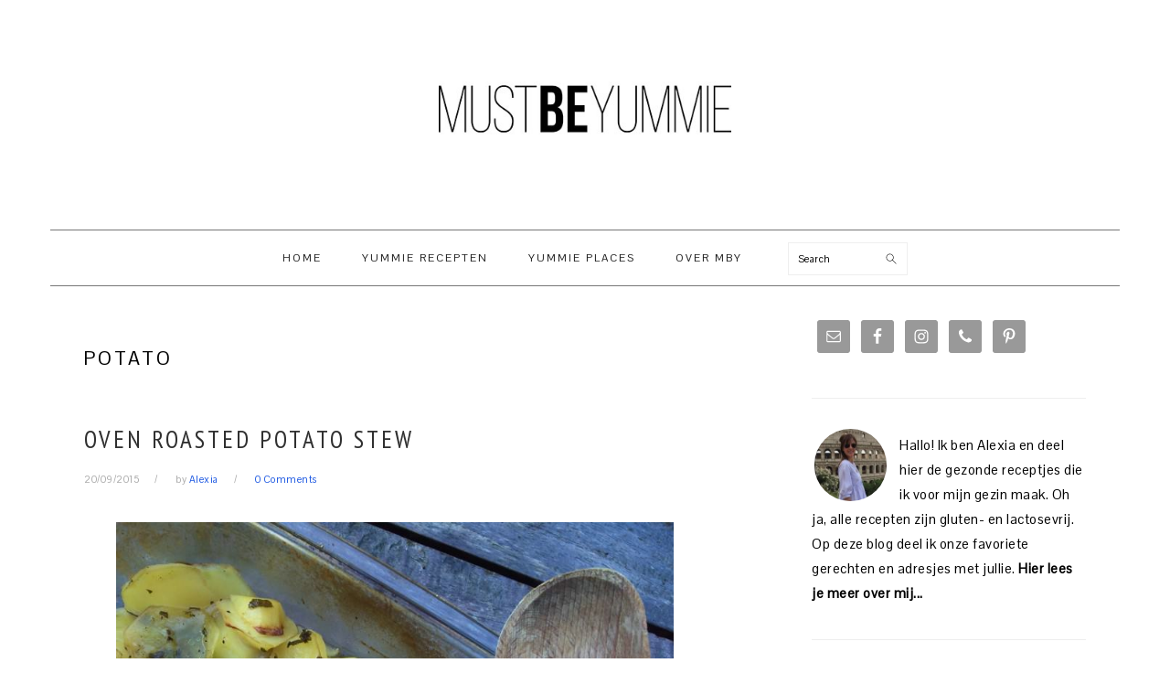

--- FILE ---
content_type: text/html; charset=UTF-8
request_url: https://mustbeyummie.com/tag/potato/
body_size: 17126
content:
<!DOCTYPE html>
<html lang="en-US">
<head >
<meta charset="UTF-8" />
<meta name="viewport" content="width=device-width, initial-scale=1" />
<meta name='robots' content='index, follow, max-image-preview:large, max-snippet:-1, max-video-preview:-1' />
	<style>img:is([sizes="auto" i], [sizes^="auto," i]) { contain-intrinsic-size: 3000px 1500px }</style>
	
	<!-- This site is optimized with the Yoast SEO plugin v19.11 - https://yoast.com/wordpress/plugins/seo/ -->
	<title>potato Archives - Must Be Yummie</title>
	<link rel="canonical" href="https://mustbeyummie.com/tag/potato/" />
	<meta property="og:locale" content="en_US" />
	<meta property="og:type" content="article" />
	<meta property="og:title" content="potato Archives - Must Be Yummie" />
	<meta property="og:url" content="https://mustbeyummie.com/tag/potato/" />
	<meta property="og:site_name" content="Must Be Yummie" />
	<meta name="twitter:card" content="summary_large_image" />
	<script type="application/ld+json" class="yoast-schema-graph">{"@context":"https://schema.org","@graph":[{"@type":"CollectionPage","@id":"https://mustbeyummie.com/tag/potato/","url":"https://mustbeyummie.com/tag/potato/","name":"potato Archives - Must Be Yummie","isPartOf":{"@id":"https://mustbeyummie.com/#website"},"primaryImageOfPage":{"@id":"https://mustbeyummie.com/tag/potato/#primaryimage"},"image":{"@id":"https://mustbeyummie.com/tag/potato/#primaryimage"},"thumbnailUrl":"https://mustbeyummie.com/wp-content/uploads/2015/09/IMG_9444.jpg","breadcrumb":{"@id":"https://mustbeyummie.com/tag/potato/#breadcrumb"},"inLanguage":"en-US"},{"@type":"ImageObject","inLanguage":"en-US","@id":"https://mustbeyummie.com/tag/potato/#primaryimage","url":"https://mustbeyummie.com/wp-content/uploads/2015/09/IMG_9444.jpg","contentUrl":"https://mustbeyummie.com/wp-content/uploads/2015/09/IMG_9444.jpg","width":2250,"height":3000},{"@type":"BreadcrumbList","@id":"https://mustbeyummie.com/tag/potato/#breadcrumb","itemListElement":[{"@type":"ListItem","position":1,"name":"Home","item":"https://mustbeyummie.com/"},{"@type":"ListItem","position":2,"name":"potato"}]},{"@type":"WebSite","@id":"https://mustbeyummie.com/#website","url":"https://mustbeyummie.com/","name":"Must Be Yummie","description":"healthy recipes, tips &amp; reviews by a foodlover and mom of 2","potentialAction":[{"@type":"SearchAction","target":{"@type":"EntryPoint","urlTemplate":"https://mustbeyummie.com/?s={search_term_string}"},"query-input":"required name=search_term_string"}],"inLanguage":"en-US"}]}</script>
	<!-- / Yoast SEO plugin. -->


<link rel='dns-prefetch' href='//fonts.googleapis.com' />
<link rel='dns-prefetch' href='//cdn.openshareweb.com' />
<link rel='dns-prefetch' href='//cdn.shareaholic.net' />
<link rel='dns-prefetch' href='//www.shareaholic.net' />
<link rel='dns-prefetch' href='//analytics.shareaholic.com' />
<link rel='dns-prefetch' href='//recs.shareaholic.com' />
<link rel='dns-prefetch' href='//partner.shareaholic.com' />
<link rel="alternate" type="application/rss+xml" title="Must Be Yummie &raquo; Feed" href="https://mustbeyummie.com/feed/" />
<link rel="alternate" type="application/rss+xml" title="Must Be Yummie &raquo; Comments Feed" href="https://mustbeyummie.com/comments/feed/" />
<link rel="alternate" type="application/rss+xml" title="Must Be Yummie &raquo; potato Tag Feed" href="https://mustbeyummie.com/tag/potato/feed/" />
<!-- Shareaholic - https://www.shareaholic.com -->
<link rel='preload' href='//cdn.shareaholic.net/assets/pub/shareaholic.js' as='script'/>
<script data-no-minify='1' data-cfasync='false'>
_SHR_SETTINGS = {"endpoints":{"local_recs_url":"https:\/\/mustbeyummie.com\/wp-admin\/admin-ajax.php?action=shareaholic_permalink_related","ajax_url":"https:\/\/mustbeyummie.com\/wp-admin\/admin-ajax.php","share_counts_url":"https:\/\/mustbeyummie.com\/wp-admin\/admin-ajax.php?action=shareaholic_share_counts_api"},"site_id":"bc841256b40a00570068f15c18e48b83"};
</script>
<script data-no-minify='1' data-cfasync='false' src='//cdn.shareaholic.net/assets/pub/shareaholic.js' data-shr-siteid='bc841256b40a00570068f15c18e48b83' async ></script>

<!-- Shareaholic Content Tags -->
<meta name='shareaholic:site_name' content='Must Be Yummie' />
<meta name='shareaholic:language' content='en-US' />
<meta name='shareaholic:article_visibility' content='private' />
<meta name='shareaholic:site_id' content='bc841256b40a00570068f15c18e48b83' />
<meta name='shareaholic:wp_version' content='9.7.12' />

<!-- Shareaholic Content Tags End -->
		<!-- This site uses the Google Analytics by MonsterInsights plugin v8.26.0 - Using Analytics tracking - https://www.monsterinsights.com/ -->
		<!-- Note: MonsterInsights is not currently configured on this site. The site owner needs to authenticate with Google Analytics in the MonsterInsights settings panel. -->
					<!-- No tracking code set -->
				<!-- / Google Analytics by MonsterInsights -->
		<script type="text/javascript">
/* <![CDATA[ */
window._wpemojiSettings = {"baseUrl":"https:\/\/s.w.org\/images\/core\/emoji\/15.0.3\/72x72\/","ext":".png","svgUrl":"https:\/\/s.w.org\/images\/core\/emoji\/15.0.3\/svg\/","svgExt":".svg","source":{"concatemoji":"https:\/\/mustbeyummie.com\/wp-includes\/js\/wp-emoji-release.min.js?ver=6.7.4"}};
/*! This file is auto-generated */
!function(i,n){var o,s,e;function c(e){try{var t={supportTests:e,timestamp:(new Date).valueOf()};sessionStorage.setItem(o,JSON.stringify(t))}catch(e){}}function p(e,t,n){e.clearRect(0,0,e.canvas.width,e.canvas.height),e.fillText(t,0,0);var t=new Uint32Array(e.getImageData(0,0,e.canvas.width,e.canvas.height).data),r=(e.clearRect(0,0,e.canvas.width,e.canvas.height),e.fillText(n,0,0),new Uint32Array(e.getImageData(0,0,e.canvas.width,e.canvas.height).data));return t.every(function(e,t){return e===r[t]})}function u(e,t,n){switch(t){case"flag":return n(e,"\ud83c\udff3\ufe0f\u200d\u26a7\ufe0f","\ud83c\udff3\ufe0f\u200b\u26a7\ufe0f")?!1:!n(e,"\ud83c\uddfa\ud83c\uddf3","\ud83c\uddfa\u200b\ud83c\uddf3")&&!n(e,"\ud83c\udff4\udb40\udc67\udb40\udc62\udb40\udc65\udb40\udc6e\udb40\udc67\udb40\udc7f","\ud83c\udff4\u200b\udb40\udc67\u200b\udb40\udc62\u200b\udb40\udc65\u200b\udb40\udc6e\u200b\udb40\udc67\u200b\udb40\udc7f");case"emoji":return!n(e,"\ud83d\udc26\u200d\u2b1b","\ud83d\udc26\u200b\u2b1b")}return!1}function f(e,t,n){var r="undefined"!=typeof WorkerGlobalScope&&self instanceof WorkerGlobalScope?new OffscreenCanvas(300,150):i.createElement("canvas"),a=r.getContext("2d",{willReadFrequently:!0}),o=(a.textBaseline="top",a.font="600 32px Arial",{});return e.forEach(function(e){o[e]=t(a,e,n)}),o}function t(e){var t=i.createElement("script");t.src=e,t.defer=!0,i.head.appendChild(t)}"undefined"!=typeof Promise&&(o="wpEmojiSettingsSupports",s=["flag","emoji"],n.supports={everything:!0,everythingExceptFlag:!0},e=new Promise(function(e){i.addEventListener("DOMContentLoaded",e,{once:!0})}),new Promise(function(t){var n=function(){try{var e=JSON.parse(sessionStorage.getItem(o));if("object"==typeof e&&"number"==typeof e.timestamp&&(new Date).valueOf()<e.timestamp+604800&&"object"==typeof e.supportTests)return e.supportTests}catch(e){}return null}();if(!n){if("undefined"!=typeof Worker&&"undefined"!=typeof OffscreenCanvas&&"undefined"!=typeof URL&&URL.createObjectURL&&"undefined"!=typeof Blob)try{var e="postMessage("+f.toString()+"("+[JSON.stringify(s),u.toString(),p.toString()].join(",")+"));",r=new Blob([e],{type:"text/javascript"}),a=new Worker(URL.createObjectURL(r),{name:"wpTestEmojiSupports"});return void(a.onmessage=function(e){c(n=e.data),a.terminate(),t(n)})}catch(e){}c(n=f(s,u,p))}t(n)}).then(function(e){for(var t in e)n.supports[t]=e[t],n.supports.everything=n.supports.everything&&n.supports[t],"flag"!==t&&(n.supports.everythingExceptFlag=n.supports.everythingExceptFlag&&n.supports[t]);n.supports.everythingExceptFlag=n.supports.everythingExceptFlag&&!n.supports.flag,n.DOMReady=!1,n.readyCallback=function(){n.DOMReady=!0}}).then(function(){return e}).then(function(){var e;n.supports.everything||(n.readyCallback(),(e=n.source||{}).concatemoji?t(e.concatemoji):e.wpemoji&&e.twemoji&&(t(e.twemoji),t(e.wpemoji)))}))}((window,document),window._wpemojiSettings);
/* ]]> */
</script>
<link rel='stylesheet' id='sbi_styles-css' href='https://mustbeyummie.com/wp-content/plugins/instagram-feed/css/sbi-styles.min.css?ver=6.3.1' type='text/css' media='all' />
<link rel='stylesheet' id='foodie-pro-theme-css' href='https://mustbeyummie.com/wp-content/themes/foodiepro/style.css?ver=3.1.0' type='text/css' media='all' />
<style id='foodie-pro-theme-inline-css' type='text/css'>
.genesis-nav-menu, .genesis-nav-menu .sub-menu, .entry-footer .entry-meta, .post-meta, li.comment{border-color:#777777;}h1.entry-title, .entry-title a, .widgettitle, .recipes-top .widgettitle, .footer-widgets .widgettitle{color:#303030;}.before-header, .enews-widget, .before-header .widgettitle, .enews-widget .widgettitle, .footer-widgets, .form-allowed-tags{color:#333333;}a, .entry-meta a, .post-info a, .post-meta a, .site-footer a, .entry-content a{color:#1b57e2;}a:hover, .entry-meta a:hover, .post-info a:hover, .post-meta a:hover, .site-footer a:hover{color:#dd3333;}.genesis-nav-menu > li > a{color:#1e1e1e;}.genesis-nav-menu > li > a:hover, .genesis-nav-menu > .current-menu-item > a{color:#000000;}.button, button, .enews-widget input[type="submit"], a.more-link, .more-from-category a, .sidebar .button, .sidebar .more-from-category a{background:#ffffff;}.button:hover, button:hover, .enews-widget input[type="submit"]:hover, a.more-link:hover, .more-from-category a:hover{background:#000000;color:#ffffff;}body, .site-description, .sidebar .featured-content .entry-title{font-family:"Pontano Sans","Helvetica Neue",sans-serif;font-size:15px;}.genesis-nav-menu{font-family:"Pontano Sans","Helvetica Neue",sans-serif;font-weight:400;}h1, h2, h3, h4, h5, h6, .site-title, .entry-title, .widgettitle{font-family:"Pontano Sans","Helvetica Neue",sans-serif;font-weight:400;}.entry-title{font-family:"PT Sans Narrow","Helvetica Neue",sans-serif;font-size:27px;}.button, .button-secondary, button, input[type="button"], input[type="reset"], input[type="submit"], a.more-link, .more-from-category a{font-family:"PT Sans Narrow","Helvetica Neue",sans-serif;}
</style>
<style id='wp-emoji-styles-inline-css' type='text/css'>

	img.wp-smiley, img.emoji {
		display: inline !important;
		border: none !important;
		box-shadow: none !important;
		height: 1em !important;
		width: 1em !important;
		margin: 0 0.07em !important;
		vertical-align: -0.1em !important;
		background: none !important;
		padding: 0 !important;
	}
</style>
<link rel='stylesheet' id='wp-block-library-css' href='https://mustbeyummie.com/wp-includes/css/dist/block-library/style.min.css?ver=6.7.4' type='text/css' media='all' />
<style id='classic-theme-styles-inline-css' type='text/css'>
/*! This file is auto-generated */
.wp-block-button__link{color:#fff;background-color:#32373c;border-radius:9999px;box-shadow:none;text-decoration:none;padding:calc(.667em + 2px) calc(1.333em + 2px);font-size:1.125em}.wp-block-file__button{background:#32373c;color:#fff;text-decoration:none}
</style>
<style id='global-styles-inline-css' type='text/css'>
:root{--wp--preset--aspect-ratio--square: 1;--wp--preset--aspect-ratio--4-3: 4/3;--wp--preset--aspect-ratio--3-4: 3/4;--wp--preset--aspect-ratio--3-2: 3/2;--wp--preset--aspect-ratio--2-3: 2/3;--wp--preset--aspect-ratio--16-9: 16/9;--wp--preset--aspect-ratio--9-16: 9/16;--wp--preset--color--black: #000000;--wp--preset--color--cyan-bluish-gray: #abb8c3;--wp--preset--color--white: #ffffff;--wp--preset--color--pale-pink: #f78da7;--wp--preset--color--vivid-red: #cf2e2e;--wp--preset--color--luminous-vivid-orange: #ff6900;--wp--preset--color--luminous-vivid-amber: #fcb900;--wp--preset--color--light-green-cyan: #7bdcb5;--wp--preset--color--vivid-green-cyan: #00d084;--wp--preset--color--pale-cyan-blue: #8ed1fc;--wp--preset--color--vivid-cyan-blue: #0693e3;--wp--preset--color--vivid-purple: #9b51e0;--wp--preset--gradient--vivid-cyan-blue-to-vivid-purple: linear-gradient(135deg,rgba(6,147,227,1) 0%,rgb(155,81,224) 100%);--wp--preset--gradient--light-green-cyan-to-vivid-green-cyan: linear-gradient(135deg,rgb(122,220,180) 0%,rgb(0,208,130) 100%);--wp--preset--gradient--luminous-vivid-amber-to-luminous-vivid-orange: linear-gradient(135deg,rgba(252,185,0,1) 0%,rgba(255,105,0,1) 100%);--wp--preset--gradient--luminous-vivid-orange-to-vivid-red: linear-gradient(135deg,rgba(255,105,0,1) 0%,rgb(207,46,46) 100%);--wp--preset--gradient--very-light-gray-to-cyan-bluish-gray: linear-gradient(135deg,rgb(238,238,238) 0%,rgb(169,184,195) 100%);--wp--preset--gradient--cool-to-warm-spectrum: linear-gradient(135deg,rgb(74,234,220) 0%,rgb(151,120,209) 20%,rgb(207,42,186) 40%,rgb(238,44,130) 60%,rgb(251,105,98) 80%,rgb(254,248,76) 100%);--wp--preset--gradient--blush-light-purple: linear-gradient(135deg,rgb(255,206,236) 0%,rgb(152,150,240) 100%);--wp--preset--gradient--blush-bordeaux: linear-gradient(135deg,rgb(254,205,165) 0%,rgb(254,45,45) 50%,rgb(107,0,62) 100%);--wp--preset--gradient--luminous-dusk: linear-gradient(135deg,rgb(255,203,112) 0%,rgb(199,81,192) 50%,rgb(65,88,208) 100%);--wp--preset--gradient--pale-ocean: linear-gradient(135deg,rgb(255,245,203) 0%,rgb(182,227,212) 50%,rgb(51,167,181) 100%);--wp--preset--gradient--electric-grass: linear-gradient(135deg,rgb(202,248,128) 0%,rgb(113,206,126) 100%);--wp--preset--gradient--midnight: linear-gradient(135deg,rgb(2,3,129) 0%,rgb(40,116,252) 100%);--wp--preset--font-size--small: 13px;--wp--preset--font-size--medium: 20px;--wp--preset--font-size--large: 36px;--wp--preset--font-size--x-large: 42px;--wp--preset--spacing--20: 0.44rem;--wp--preset--spacing--30: 0.67rem;--wp--preset--spacing--40: 1rem;--wp--preset--spacing--50: 1.5rem;--wp--preset--spacing--60: 2.25rem;--wp--preset--spacing--70: 3.38rem;--wp--preset--spacing--80: 5.06rem;--wp--preset--shadow--natural: 6px 6px 9px rgba(0, 0, 0, 0.2);--wp--preset--shadow--deep: 12px 12px 50px rgba(0, 0, 0, 0.4);--wp--preset--shadow--sharp: 6px 6px 0px rgba(0, 0, 0, 0.2);--wp--preset--shadow--outlined: 6px 6px 0px -3px rgba(255, 255, 255, 1), 6px 6px rgba(0, 0, 0, 1);--wp--preset--shadow--crisp: 6px 6px 0px rgba(0, 0, 0, 1);}:where(.is-layout-flex){gap: 0.5em;}:where(.is-layout-grid){gap: 0.5em;}body .is-layout-flex{display: flex;}.is-layout-flex{flex-wrap: wrap;align-items: center;}.is-layout-flex > :is(*, div){margin: 0;}body .is-layout-grid{display: grid;}.is-layout-grid > :is(*, div){margin: 0;}:where(.wp-block-columns.is-layout-flex){gap: 2em;}:where(.wp-block-columns.is-layout-grid){gap: 2em;}:where(.wp-block-post-template.is-layout-flex){gap: 1.25em;}:where(.wp-block-post-template.is-layout-grid){gap: 1.25em;}.has-black-color{color: var(--wp--preset--color--black) !important;}.has-cyan-bluish-gray-color{color: var(--wp--preset--color--cyan-bluish-gray) !important;}.has-white-color{color: var(--wp--preset--color--white) !important;}.has-pale-pink-color{color: var(--wp--preset--color--pale-pink) !important;}.has-vivid-red-color{color: var(--wp--preset--color--vivid-red) !important;}.has-luminous-vivid-orange-color{color: var(--wp--preset--color--luminous-vivid-orange) !important;}.has-luminous-vivid-amber-color{color: var(--wp--preset--color--luminous-vivid-amber) !important;}.has-light-green-cyan-color{color: var(--wp--preset--color--light-green-cyan) !important;}.has-vivid-green-cyan-color{color: var(--wp--preset--color--vivid-green-cyan) !important;}.has-pale-cyan-blue-color{color: var(--wp--preset--color--pale-cyan-blue) !important;}.has-vivid-cyan-blue-color{color: var(--wp--preset--color--vivid-cyan-blue) !important;}.has-vivid-purple-color{color: var(--wp--preset--color--vivid-purple) !important;}.has-black-background-color{background-color: var(--wp--preset--color--black) !important;}.has-cyan-bluish-gray-background-color{background-color: var(--wp--preset--color--cyan-bluish-gray) !important;}.has-white-background-color{background-color: var(--wp--preset--color--white) !important;}.has-pale-pink-background-color{background-color: var(--wp--preset--color--pale-pink) !important;}.has-vivid-red-background-color{background-color: var(--wp--preset--color--vivid-red) !important;}.has-luminous-vivid-orange-background-color{background-color: var(--wp--preset--color--luminous-vivid-orange) !important;}.has-luminous-vivid-amber-background-color{background-color: var(--wp--preset--color--luminous-vivid-amber) !important;}.has-light-green-cyan-background-color{background-color: var(--wp--preset--color--light-green-cyan) !important;}.has-vivid-green-cyan-background-color{background-color: var(--wp--preset--color--vivid-green-cyan) !important;}.has-pale-cyan-blue-background-color{background-color: var(--wp--preset--color--pale-cyan-blue) !important;}.has-vivid-cyan-blue-background-color{background-color: var(--wp--preset--color--vivid-cyan-blue) !important;}.has-vivid-purple-background-color{background-color: var(--wp--preset--color--vivid-purple) !important;}.has-black-border-color{border-color: var(--wp--preset--color--black) !important;}.has-cyan-bluish-gray-border-color{border-color: var(--wp--preset--color--cyan-bluish-gray) !important;}.has-white-border-color{border-color: var(--wp--preset--color--white) !important;}.has-pale-pink-border-color{border-color: var(--wp--preset--color--pale-pink) !important;}.has-vivid-red-border-color{border-color: var(--wp--preset--color--vivid-red) !important;}.has-luminous-vivid-orange-border-color{border-color: var(--wp--preset--color--luminous-vivid-orange) !important;}.has-luminous-vivid-amber-border-color{border-color: var(--wp--preset--color--luminous-vivid-amber) !important;}.has-light-green-cyan-border-color{border-color: var(--wp--preset--color--light-green-cyan) !important;}.has-vivid-green-cyan-border-color{border-color: var(--wp--preset--color--vivid-green-cyan) !important;}.has-pale-cyan-blue-border-color{border-color: var(--wp--preset--color--pale-cyan-blue) !important;}.has-vivid-cyan-blue-border-color{border-color: var(--wp--preset--color--vivid-cyan-blue) !important;}.has-vivid-purple-border-color{border-color: var(--wp--preset--color--vivid-purple) !important;}.has-vivid-cyan-blue-to-vivid-purple-gradient-background{background: var(--wp--preset--gradient--vivid-cyan-blue-to-vivid-purple) !important;}.has-light-green-cyan-to-vivid-green-cyan-gradient-background{background: var(--wp--preset--gradient--light-green-cyan-to-vivid-green-cyan) !important;}.has-luminous-vivid-amber-to-luminous-vivid-orange-gradient-background{background: var(--wp--preset--gradient--luminous-vivid-amber-to-luminous-vivid-orange) !important;}.has-luminous-vivid-orange-to-vivid-red-gradient-background{background: var(--wp--preset--gradient--luminous-vivid-orange-to-vivid-red) !important;}.has-very-light-gray-to-cyan-bluish-gray-gradient-background{background: var(--wp--preset--gradient--very-light-gray-to-cyan-bluish-gray) !important;}.has-cool-to-warm-spectrum-gradient-background{background: var(--wp--preset--gradient--cool-to-warm-spectrum) !important;}.has-blush-light-purple-gradient-background{background: var(--wp--preset--gradient--blush-light-purple) !important;}.has-blush-bordeaux-gradient-background{background: var(--wp--preset--gradient--blush-bordeaux) !important;}.has-luminous-dusk-gradient-background{background: var(--wp--preset--gradient--luminous-dusk) !important;}.has-pale-ocean-gradient-background{background: var(--wp--preset--gradient--pale-ocean) !important;}.has-electric-grass-gradient-background{background: var(--wp--preset--gradient--electric-grass) !important;}.has-midnight-gradient-background{background: var(--wp--preset--gradient--midnight) !important;}.has-small-font-size{font-size: var(--wp--preset--font-size--small) !important;}.has-medium-font-size{font-size: var(--wp--preset--font-size--medium) !important;}.has-large-font-size{font-size: var(--wp--preset--font-size--large) !important;}.has-x-large-font-size{font-size: var(--wp--preset--font-size--x-large) !important;}
:where(.wp-block-post-template.is-layout-flex){gap: 1.25em;}:where(.wp-block-post-template.is-layout-grid){gap: 1.25em;}
:where(.wp-block-columns.is-layout-flex){gap: 2em;}:where(.wp-block-columns.is-layout-grid){gap: 2em;}
:root :where(.wp-block-pullquote){font-size: 1.5em;line-height: 1.6;}
</style>
<link rel='stylesheet' id='google-fonts-css' href='//fonts.googleapis.com/css?family=Pontano+Sans%3Aregular%7CPT+Sans+Narrow%3Aregular%2C700%26subset%3Dlatin%2C&#038;ver=3.1.0' type='text/css' media='all' />
<link rel='stylesheet' id='simple-social-icons-font-css' href='https://mustbeyummie.com/wp-content/plugins/simple-social-icons/css/style.css?ver=3.0.2' type='text/css' media='all' />
<link rel='stylesheet' id='easyrecipestyle-reset-css' href='https://mustbeyummie.com/wp-content/plugins/easyrecipe/css/easyrecipe-style-reset-min.css?ver=3.5.3251' type='text/css' media='all' />
<link rel='stylesheet' id='easyrecipebuttonUI-css' href='https://mustbeyummie.com/wp-content/plugins/easyrecipe/ui/easyrecipe-buttonUI.css?ver=3.5.3251' type='text/css' media='all' />
<link rel='stylesheet' id='easyrecipestyle-css' href='https://mustbeyummie.com/wp-content/plugins/easyrecipe/styles/style002/style.css?ver=3.5.3251.1.4' type='text/css' media='all' />
<!--[if lt IE 9]>
<script type="text/javascript" src="https://mustbeyummie.com/wp-content/themes/genesis/lib/js/html5shiv.min.js?ver=3.7.3" id="html5shiv-js"></script>
<![endif]-->
<script type="text/javascript" src="https://mustbeyummie.com/wp-includes/js/jquery/jquery.min.js?ver=3.7.1" id="jquery-core-js"></script>
<script type="text/javascript" src="https://mustbeyummie.com/wp-includes/js/jquery/jquery-migrate.min.js?ver=3.4.1" id="jquery-migrate-js"></script>
<script type="text/javascript" src="https://mustbeyummie.com/wp-includes/js/jquery/ui/core.min.js?ver=1.13.3" id="jquery-ui-core-js"></script>
<script type="text/javascript" src="https://mustbeyummie.com/wp-includes/js/jquery/ui/controlgroup.min.js?ver=1.13.3" id="jquery-ui-controlgroup-js"></script>
<script type="text/javascript" src="https://mustbeyummie.com/wp-includes/js/jquery/ui/checkboxradio.min.js?ver=1.13.3" id="jquery-ui-checkboxradio-js"></script>
<script type="text/javascript" src="https://mustbeyummie.com/wp-includes/js/jquery/ui/button.min.js?ver=1.13.3" id="jquery-ui-button-js"></script>
<script type="text/javascript" src="https://mustbeyummie.com/wp-content/plugins/easyrecipe/js/easyrecipe-min.js?ver=3.5.3251" id="EasyRecipe-js"></script>
<link rel="https://api.w.org/" href="https://mustbeyummie.com/wp-json/" /><link rel="alternate" title="JSON" type="application/json" href="https://mustbeyummie.com/wp-json/wp/v2/tags/86" /><link rel="EditURI" type="application/rsd+xml" title="RSD" href="https://mustbeyummie.com/xmlrpc.php?rsd" />
<meta name="generator" content="WordPress 6.7.4" />
<style type="text/css"> .tippy-box[data-theme~="wprm"] { background-color: #333333; color: #FFFFFF; } .tippy-box[data-theme~="wprm"][data-placement^="top"] > .tippy-arrow::before { border-top-color: #333333; } .tippy-box[data-theme~="wprm"][data-placement^="bottom"] > .tippy-arrow::before { border-bottom-color: #333333; } .tippy-box[data-theme~="wprm"][data-placement^="left"] > .tippy-arrow::before { border-left-color: #333333; } .tippy-box[data-theme~="wprm"][data-placement^="right"] > .tippy-arrow::before { border-right-color: #333333; } .tippy-box[data-theme~="wprm"] a { color: #FFFFFF; } .wprm-comment-rating svg { width: 18px !important; height: 18px !important; } img.wprm-comment-rating { width: 90px !important; height: 18px !important; } body { --comment-rating-star-color: #343434; } body { --wprm-popup-font-size: 16px; } body { --wprm-popup-background: #ffffff; } body { --wprm-popup-title: #000000; } body { --wprm-popup-content: #444444; } body { --wprm-popup-button-background: #444444; } body { --wprm-popup-button-text: #ffffff; }</style><style type="text/css">.wprm-glossary-term {color: #5A822B;text-decoration: underline;cursor: help;}</style><link rel="icon" href="https://mustbeyummie.com/wp-content/themes/foodiepro/images/favicon.ico" />
<link rel="pingback" href="https://mustbeyummie.com/xmlrpc.php" />
<style type="text/css">.site-title a { background: url(https://mustbeyummie.com/wp-content/uploads/2017/08/logo-MBY.png) no-repeat !important; }</style>
<style type="text/css">
</style>
</head>
<body class="archive tag tag-potato tag-86 custom-header header-image header-full-width content-sidebar foodie-pro er-recipe" itemscope itemtype="https://schema.org/WebPage"><div class="site-container"><ul class="genesis-skip-link"><li><a href="#genesis-nav-primary" class="screen-reader-shortcut"> Skip to primary navigation</a></li><li><a href="#genesis-content" class="screen-reader-shortcut"> Skip to content</a></li><li><a href="#genesis-sidebar-primary" class="screen-reader-shortcut"> Skip to primary sidebar</a></li></ul><header class="site-header" itemscope itemtype="https://schema.org/WPHeader"><div class="wrap"><div class="title-area"><p class="site-title" itemprop="headline"><a href="https://mustbeyummie.com/">Must Be Yummie</a></p><p class="site-description" itemprop="description">healthy recipes, tips &amp; reviews by a foodlover and mom of 2</p></div></div></header><nav class="nav-primary" aria-label="Main" itemscope itemtype="https://schema.org/SiteNavigationElement" id="genesis-nav-primary"><div class="wrap"><ul id="menu-must-be-yummie" class="menu genesis-nav-menu menu-primary"><li id="menu-item-241" class="menu-item menu-item-type-custom menu-item-object-custom menu-item-home menu-item-241"><a href="https://mustbeyummie.com/" itemprop="url"><span itemprop="name">Home</span></a></li>
<li id="menu-item-2238" class="menu-item menu-item-type-post_type menu-item-object-page menu-item-has-children menu-item-2238"><a href="https://mustbeyummie.com/recipes/" itemprop="url"><span itemprop="name">Yummie Recepten</span></a>
<ul class="sub-menu">
	<li id="menu-item-9853" class="menu-item menu-item-type-taxonomy menu-item-object-category menu-item-9853"><a href="https://mustbeyummie.com/category/gluten-free/" itemprop="url"><span itemprop="name">Glutenvrij</span></a></li>
	<li id="menu-item-9859" class="menu-item menu-item-type-taxonomy menu-item-object-category menu-item-9859"><a href="https://mustbeyummie.com/category/health/" itemprop="url"><span itemprop="name">Healthy</span></a></li>
	<li id="menu-item-9855" class="menu-item menu-item-type-taxonomy menu-item-object-category menu-item-9855"><a href="https://mustbeyummie.com/category/dairy-free/" itemprop="url"><span itemprop="name">Lactosevrij</span></a></li>
	<li id="menu-item-9862" class="menu-item menu-item-type-taxonomy menu-item-object-category menu-item-9862"><a href="https://mustbeyummie.com/category/apero/" itemprop="url"><span itemprop="name">Apéro</span></a></li>
	<li id="menu-item-9861" class="menu-item menu-item-type-taxonomy menu-item-object-category menu-item-9861"><a href="https://mustbeyummie.com/category/ontbijt/" itemprop="url"><span itemprop="name">Ontbijt</span></a></li>
	<li id="menu-item-9858" class="menu-item menu-item-type-taxonomy menu-item-object-category menu-item-9858"><a href="https://mustbeyummie.com/category/must-be-yummie/" itemprop="url"><span itemprop="name">Must Be Yummie</span></a></li>
	<li id="menu-item-9857" class="menu-item menu-item-type-taxonomy menu-item-object-category menu-item-9857"><a href="https://mustbeyummie.com/category/groenten/" itemprop="url"><span itemprop="name">Veggie &#038; groenten</span></a></li>
	<li id="menu-item-9865" class="menu-item menu-item-type-taxonomy menu-item-object-category menu-item-9865"><a href="https://mustbeyummie.com/category/from-the-sea/" itemprop="url"><span itemprop="name">Vis, schaal- en schelpdieren</span></a></li>
	<li id="menu-item-9863" class="menu-item menu-item-type-taxonomy menu-item-object-category menu-item-9863"><a href="https://mustbeyummie.com/category/kids/" itemprop="url"><span itemprop="name">Kids</span></a></li>
	<li id="menu-item-9866" class="menu-item menu-item-type-taxonomy menu-item-object-category menu-item-9866"><a href="https://mustbeyummie.com/category/meat/" itemprop="url"><span itemprop="name">Vlees</span></a></li>
	<li id="menu-item-9860" class="menu-item menu-item-type-taxonomy menu-item-object-category menu-item-9860"><a href="https://mustbeyummie.com/category/quick-bites/" itemprop="url"><span itemprop="name">Snelle Hap</span></a></li>
	<li id="menu-item-9854" class="menu-item menu-item-type-taxonomy menu-item-object-category menu-item-9854"><a href="https://mustbeyummie.com/category/brunch-and-lunch/" itemprop="url"><span itemprop="name">Brunch &#038; Lunch</span></a></li>
	<li id="menu-item-9856" class="menu-item menu-item-type-taxonomy menu-item-object-category menu-item-9856"><a href="https://mustbeyummie.com/category/sweets/" itemprop="url"><span itemprop="name">Sweets</span></a></li>
	<li id="menu-item-2856" class="menu-item menu-item-type-post_type menu-item-object-page menu-item-2856"><a href="https://mustbeyummie.com/recipes/mbys-voorraadkast/" itemprop="url"><span itemprop="name">MBY&#8217;s voorraadkast</span></a></li>
</ul>
</li>
<li id="menu-item-9929" class="menu-item menu-item-type-taxonomy menu-item-object-category menu-item-has-children menu-item-9929"><a href="https://mustbeyummie.com/category/travel-and-resto/" itemprop="url"><span itemprop="name">Yummie Places</span></a>
<ul class="sub-menu">
	<li id="menu-item-9932" class="menu-item menu-item-type-taxonomy menu-item-object-category menu-item-9932"><a href="https://mustbeyummie.com/category/travel-and-resto/travel-belgie/" itemprop="url"><span itemprop="name">Yummie places in België</span></a></li>
	<li id="menu-item-9931" class="menu-item menu-item-type-taxonomy menu-item-object-category menu-item-9931"><a href="https://mustbeyummie.com/category/travel-and-resto/travel-abroad/" itemprop="url"><span itemprop="name">Yummie Places in het buitenland</span></a></li>
	<li id="menu-item-9930" class="menu-item menu-item-type-taxonomy menu-item-object-category menu-item-9930"><a href="https://mustbeyummie.com/category/travel-and-resto/resto/" itemprop="url"><span itemprop="name">Yummie Resto&#8217;s</span></a></li>
</ul>
</li>
<li id="menu-item-87" class="menu-item menu-item-type-post_type menu-item-object-page menu-item-has-children menu-item-87"><a href="https://mustbeyummie.com/about/" itemprop="url"><span itemprop="name">Over MBY</span></a>
<ul class="sub-menu">
	<li id="menu-item-6772" class="menu-item menu-item-type-post_type menu-item-object-page menu-item-6772"><a href="https://mustbeyummie.com/press/" itemprop="url"><span itemprop="name">MBY in de pers &#038; publicaties</span></a></li>
	<li id="menu-item-9714" class="menu-item menu-item-type-post_type menu-item-object-page menu-item-9714"><a href="https://mustbeyummie.com/disclaimer/" itemprop="url"><span itemprop="name">Disclaimer – Privacy &#038; Copyright</span></a></li>
</ul>
</li>
<li id="foodie-search" class="foodie-search menu-item"><form class="search-form" itemprop="potentialAction" itemscope itemtype="https://schema.org/SearchAction" method="get" action="https://mustbeyummie.com/" role="search"><meta itemprop="target" content="https://mustbeyummie.com/?s={s}"/><label class="search-form-label screen-reader-text" for="searchform-69795ef3841ac2.72260105">Search</label><input itemprop="query-input" type="search" name="s" id="searchform-69795ef3841ac2.72260105" placeholder="Search" /><input type="submit" value="Search" /></form></li></ul></div></nav><div class="site-inner"><div class="content-sidebar-wrap"><main class="content" id="genesis-content"><div class="archive-description taxonomy-archive-description taxonomy-description"><h1 class="archive-title">potato</h1></div><article class="post-6723 post type-post status-publish format-standard has-post-thumbnail category-brunch-and-lunch category-gluten-free category-groenten category-dairy-free category-vegatarian tag-onion tag-potato course-vegetarian-potroast cuisine-vegetarian-2 entry" itemscope itemtype="https://schema.org/CreativeWork"><header class="entry-header"><h2 class="entry-title" itemprop="headline"><a class="entry-title-link" rel="bookmark" href="https://mustbeyummie.com/oven-roasted-potato-stew/">Oven roasted potato stew</a></h2>
<p class="entry-meta"><time class="entry-time" itemprop="datePublished" datetime="2015-09-20T07:09:54+02:00">20/09/2015</time> by <span class="entry-author" itemprop="author" itemscope itemtype="https://schema.org/Person"><a href="https://mustbeyummie.com/author/admin-2/" class="entry-author-link" itemprop="url" rel="author"><span class="entry-author-name" itemprop="name">Alexia</span></a></span> <span class="entry-comments-link"><a href="https://mustbeyummie.com/oven-roasted-potato-stew/#respond"><span class="dsq-postid" data-dsqidentifier="6723 https://mustbeyummie.com/?p=6723">Leave a Comment</span></a></span> </p></header><div class="entry-content" itemprop="text"><a class="entry-image-link" href="https://mustbeyummie.com/oven-roasted-potato-stew/" aria-hidden="true"><img width="610" height="813" src="https://mustbeyummie.com/wp-content/uploads/2015/09/IMG_9444-768x1024.jpg" class="aligncenter post-image entry-image" alt="Oven roasted potato stew" itemprop="image" decoding="async" srcset="https://mustbeyummie.com/wp-content/uploads/2015/09/IMG_9444-768x1024.jpg 768w, https://mustbeyummie.com/wp-content/uploads/2015/09/IMG_9444-225x300.jpg 225w, https://mustbeyummie.com/wp-content/uploads/2015/09/IMG_9444-300x400.jpg 300w" sizes="(max-width: 610px) 100vw, 610px" /></a><div style='display:none;' class='shareaholic-canvas' data-app='share_buttons' data-title='Oven roasted potato stew' data-link='https://mustbeyummie.com/oven-roasted-potato-stew/' data-app-id-name='category_above_content'></div><p>Autumn has arrived&#8230;rain, cold in the morning and during nights, grey days&#8230;. Last weekend we lit a fire for the very first time of the season. This season asks for comforty food. I have prepared this roasted potato stew and served it with grilled romaine lettuce. Yum! You can also serve this with a piece&#8230;</p>
<p><a class="more-link" href="https://mustbeyummie.com/oven-roasted-potato-stew/">Read More</a></p>
<div style='display:none;' class='shareaholic-canvas' data-app='share_buttons' data-title='Oven roasted potato stew' data-link='https://mustbeyummie.com/oven-roasted-potato-stew/' data-app-id-name='category_below_content'></div><div style='display:none;' class='shareaholic-canvas' data-app='recommendations' data-title='Oven roasted potato stew' data-link='https://mustbeyummie.com/oven-roasted-potato-stew/' data-app-id-name='category_below_content'></div></div><footer class="entry-footer"><p class="entry-meta"><span class="entry-categories">Filed Under: <a href="https://mustbeyummie.com/category/brunch-and-lunch/" rel="category tag">Brunch &amp; Lunch</a>, <a href="https://mustbeyummie.com/category/gluten-free/" rel="category tag">Glutenvrij</a>, <a href="https://mustbeyummie.com/category/groenten/" rel="category tag">Groenten</a>, <a href="https://mustbeyummie.com/category/dairy-free/" rel="category tag">Lactosevrij</a>, <a href="https://mustbeyummie.com/category/vegatarian/" rel="category tag">Vegatarian</a></span> <span class="entry-tags">Tagged With: <a href="https://mustbeyummie.com/tag/onion/" rel="tag">onion</a>, <a href="https://mustbeyummie.com/tag/potato/" rel="tag">potato</a></span></p></footer></article><article class="post-67 post type-post status-publish format-standard has-post-thumbnail category-groenten category-meat tag-garlic tag-potato tag-thyme tag-tomatoes entry" itemscope itemtype="https://schema.org/CreativeWork"><header class="entry-header"><h2 class="entry-title" itemprop="headline"><a class="entry-title-link" rel="bookmark" href="https://mustbeyummie.com/dechef/">&#8220;De Chef&#8221;</a></h2>
<p class="entry-meta"><time class="entry-time" itemprop="datePublished" datetime="2013-04-18T20:46:11+02:00">18/04/2013</time> by <span class="entry-author" itemprop="author" itemscope itemtype="https://schema.org/Person"><a href="https://mustbeyummie.com/author/admin-2/" class="entry-author-link" itemprop="url" rel="author"><span class="entry-author-name" itemprop="name">Alexia</span></a></span> <span class="entry-comments-link"><a href="https://mustbeyummie.com/dechef/#comments"><span class="dsq-postid" data-dsqidentifier="67 https://mustbeyummie.com/?p=67">2 Comments</span></a></span> </p></header><div class="entry-content" itemprop="text"><a class="entry-image-link" href="https://mustbeyummie.com/dechef/" aria-hidden="true"><img width="610" height="913" src="https://mustbeyummie.com/wp-content/uploads/2013/04/034-684x1024.jpg" class="aligncenter post-image entry-image" alt="&#8220;De Chef&#8221;" itemprop="image" decoding="async" loading="lazy" srcset="https://mustbeyummie.com/wp-content/uploads/2013/04/034-684x1024.jpg 684w, https://mustbeyummie.com/wp-content/uploads/2013/04/034-200x300.jpg 200w, https://mustbeyummie.com/wp-content/uploads/2013/04/034.jpg 1936w" sizes="auto, (max-width: 610px) 100vw, 610px" /></a><div style='display:none;' class='shareaholic-canvas' data-app='share_buttons' data-title='&quot;De Chef&quot;' data-link='https://mustbeyummie.com/dechef/' data-app-id-name='category_above_content'></div><p>Een aantal weken geleden zijn we met Jérôme gaan eten bij Wout Bru. Voor Jérôme was dit &#8220;a wish come true&#8221;. Na de eerste versie van Junior Master chef vorig jaar is hij namelijk  grote fan van &#8220;de chef&#8221;. Hij was dan ook al een tijdje aan het zagen om te gaan eten in het&#8230;</p>
<p><a class="more-link" href="https://mustbeyummie.com/dechef/">Read More</a></p>
<div style='display:none;' class='shareaholic-canvas' data-app='share_buttons' data-title='&quot;De Chef&quot;' data-link='https://mustbeyummie.com/dechef/' data-app-id-name='category_below_content'></div><div style='display:none;' class='shareaholic-canvas' data-app='recommendations' data-title='&quot;De Chef&quot;' data-link='https://mustbeyummie.com/dechef/' data-app-id-name='category_below_content'></div></div><footer class="entry-footer"><p class="entry-meta"><span class="entry-categories">Filed Under: <a href="https://mustbeyummie.com/category/groenten/" rel="category tag">Groenten</a>, <a href="https://mustbeyummie.com/category/meat/" rel="category tag">Vlees</a></span> <span class="entry-tags">Tagged With: <a href="https://mustbeyummie.com/tag/garlic/" rel="tag">garlic</a>, <a href="https://mustbeyummie.com/tag/potato/" rel="tag">potato</a>, <a href="https://mustbeyummie.com/tag/thyme/" rel="tag">thyme</a>, <a href="https://mustbeyummie.com/tag/tomatoes/" rel="tag">tomatoes</a></span></p></footer></article></main><aside class="sidebar sidebar-primary widget-area" role="complementary" aria-label="Primary Sidebar" itemscope itemtype="https://schema.org/WPSideBar" id="genesis-sidebar-primary"><h2 class="genesis-sidebar-title screen-reader-text">Primary Sidebar</h2><section id="simple-social-icons-2" class="widget simple-social-icons"><div class="widget-wrap"><ul class="alignleft"><li class="ssi-email"><a href="mailto:alexia@mustbeyummie.com" ><svg role="img" class="social-email" aria-labelledby="social-email-2"><title id="social-email-2">Email</title><use xlink:href="https://mustbeyummie.com/wp-content/plugins/simple-social-icons/symbol-defs.svg#social-email"></use></svg></a></li><li class="ssi-facebook"><a href="http://www.facebook.com/MustBeYummie" target="_blank" rel="noopener noreferrer"><svg role="img" class="social-facebook" aria-labelledby="social-facebook-2"><title id="social-facebook-2">Facebook</title><use xlink:href="https://mustbeyummie.com/wp-content/plugins/simple-social-icons/symbol-defs.svg#social-facebook"></use></svg></a></li><li class="ssi-instagram"><a href="http://www.instagram.com/mustbeyummie" target="_blank" rel="noopener noreferrer"><svg role="img" class="social-instagram" aria-labelledby="social-instagram-2"><title id="social-instagram-2">Instagram</title><use xlink:href="https://mustbeyummie.com/wp-content/plugins/simple-social-icons/symbol-defs.svg#social-instagram"></use></svg></a></li><li class="ssi-phone"><a href="tel:&#104;t&#116;&#112;&#058;/&#047;&#048;&#052;7&#055;&#053;4&#051;&#052;15" target="_blank" rel="noopener noreferrer"><svg role="img" class="social-phone" aria-labelledby="social-phone-2"><title id="social-phone-2">Phone</title><use xlink:href="https://mustbeyummie.com/wp-content/plugins/simple-social-icons/symbol-defs.svg#social-phone"></use></svg></a></li><li class="ssi-pinterest"><a href="http://www.pinterest.com/AlexiaStevens/must-be-yummie" target="_blank" rel="noopener noreferrer"><svg role="img" class="social-pinterest" aria-labelledby="social-pinterest-2"><title id="social-pinterest-2">Pinterest</title><use xlink:href="https://mustbeyummie.com/wp-content/plugins/simple-social-icons/symbol-defs.svg#social-pinterest"></use></svg></a></li></ul></div></section>
<section id="user-profile-2" class="widget user-profile"><div class="widget-wrap"><p><span class="alignleft"><img alt='' src='https://secure.gravatar.com/avatar/752fc0fcd3909f618002f2f2125e4e4e?s=85&#038;r=g' srcset='https://secure.gravatar.com/avatar/752fc0fcd3909f618002f2f2125e4e4e?s=170&#038;r=g 2x' class='avatar avatar-85 photo' height='85' width='85' loading='lazy' decoding='async'/></span>Hallo! Ik ben Alexia en deel hier de gezonde receptjes die ik voor mijn gezin maak. Oh ja, alle recepten zijn gluten- en lactosevrij.  Op deze blog deel ik onze favoriete gerechten en adresjes met jullie.   <a class="pagelink" href="https://mustbeyummie.com/about/">Hier lees je meer over mij...</a></p>
</div></section>
<section id="enhancedtextwidget-4" class="widget widget_text enhanced-text-widget"><div class="widget-wrap"><div class="textwidget widget-text">
<div id="sb_instagram"  class="sbi sbi_mob_col_1 sbi_tab_col_2 sbi_col_3 sbi_width_resp" style="padding-bottom: 10px;background-color: rgb(255,255,255);width: 100%;" data-feedid="*1"  data-res="auto" data-cols="3" data-colsmobile="1" data-colstablet="2" data-num="9" data-nummobile="" data-item-padding="5" data-shortcode-atts="{}"  data-postid="67" data-locatornonce="ff9562dc70" data-sbi-flags="favorLocal">
	
    <div id="sbi_images"  style="gap: 10px;">
		<div class="sbi_item sbi_type_video sbi_new sbi_transition" id="sbi_17966365115991056" data-date="1767197100">
    <div class="sbi_photo_wrap">
        <a class="sbi_photo" href="https://www.instagram.com/reel/DS7xRGPjdrx/" target="_blank" rel="noopener nofollow" data-full-res="https://scontent-bru2-1.cdninstagram.com/v/t51.82787-15/609156205_18547962664027617_3359150260205849158_n.jpg?stp=dst-jpg_e35_tt6&#038;_nc_cat=105&#038;ccb=7-5&#038;_nc_sid=18de74&#038;efg=eyJlZmdfdGFnIjoiQ0xJUFMuYmVzdF9pbWFnZV91cmxnZW4uQzMifQ%3D%3D&#038;_nc_ohc=Y4v5On1zSxAQ7kNvwG2D24t&#038;_nc_oc=AdkeoqU1flZmVl7JqA7jlN_sFW9A8EbUnS0nesSPhwapu_OnSBSCW3IThsaPB0pF8pRBGYn70tTsJDR_4UAiA7lK&#038;_nc_zt=23&#038;_nc_ht=scontent-bru2-1.cdninstagram.com&#038;edm=AM6HXa8EAAAA&#038;_nc_gid=b5cuatZegzEvsvnzO5Opcw&#038;oh=00_Afr5nDo11K20150DoTzFe1v1j7_zRBq0H-nvnISxjl0Y3w&#038;oe=697F303F" data-img-src-set="{&quot;d&quot;:&quot;https:\/\/scontent-bru2-1.cdninstagram.com\/v\/t51.82787-15\/609156205_18547962664027617_3359150260205849158_n.jpg?stp=dst-jpg_e35_tt6&amp;_nc_cat=105&amp;ccb=7-5&amp;_nc_sid=18de74&amp;efg=eyJlZmdfdGFnIjoiQ0xJUFMuYmVzdF9pbWFnZV91cmxnZW4uQzMifQ%3D%3D&amp;_nc_ohc=Y4v5On1zSxAQ7kNvwG2D24t&amp;_nc_oc=AdkeoqU1flZmVl7JqA7jlN_sFW9A8EbUnS0nesSPhwapu_OnSBSCW3IThsaPB0pF8pRBGYn70tTsJDR_4UAiA7lK&amp;_nc_zt=23&amp;_nc_ht=scontent-bru2-1.cdninstagram.com&amp;edm=AM6HXa8EAAAA&amp;_nc_gid=b5cuatZegzEvsvnzO5Opcw&amp;oh=00_Afr5nDo11K20150DoTzFe1v1j7_zRBq0H-nvnISxjl0Y3w&amp;oe=697F303F&quot;,&quot;150&quot;:&quot;https:\/\/scontent-bru2-1.cdninstagram.com\/v\/t51.82787-15\/609156205_18547962664027617_3359150260205849158_n.jpg?stp=dst-jpg_e35_tt6&amp;_nc_cat=105&amp;ccb=7-5&amp;_nc_sid=18de74&amp;efg=eyJlZmdfdGFnIjoiQ0xJUFMuYmVzdF9pbWFnZV91cmxnZW4uQzMifQ%3D%3D&amp;_nc_ohc=Y4v5On1zSxAQ7kNvwG2D24t&amp;_nc_oc=AdkeoqU1flZmVl7JqA7jlN_sFW9A8EbUnS0nesSPhwapu_OnSBSCW3IThsaPB0pF8pRBGYn70tTsJDR_4UAiA7lK&amp;_nc_zt=23&amp;_nc_ht=scontent-bru2-1.cdninstagram.com&amp;edm=AM6HXa8EAAAA&amp;_nc_gid=b5cuatZegzEvsvnzO5Opcw&amp;oh=00_Afr5nDo11K20150DoTzFe1v1j7_zRBq0H-nvnISxjl0Y3w&amp;oe=697F303F&quot;,&quot;320&quot;:&quot;https:\/\/scontent-bru2-1.cdninstagram.com\/v\/t51.82787-15\/609156205_18547962664027617_3359150260205849158_n.jpg?stp=dst-jpg_e35_tt6&amp;_nc_cat=105&amp;ccb=7-5&amp;_nc_sid=18de74&amp;efg=eyJlZmdfdGFnIjoiQ0xJUFMuYmVzdF9pbWFnZV91cmxnZW4uQzMifQ%3D%3D&amp;_nc_ohc=Y4v5On1zSxAQ7kNvwG2D24t&amp;_nc_oc=AdkeoqU1flZmVl7JqA7jlN_sFW9A8EbUnS0nesSPhwapu_OnSBSCW3IThsaPB0pF8pRBGYn70tTsJDR_4UAiA7lK&amp;_nc_zt=23&amp;_nc_ht=scontent-bru2-1.cdninstagram.com&amp;edm=AM6HXa8EAAAA&amp;_nc_gid=b5cuatZegzEvsvnzO5Opcw&amp;oh=00_Afr5nDo11K20150DoTzFe1v1j7_zRBq0H-nvnISxjl0Y3w&amp;oe=697F303F&quot;,&quot;640&quot;:&quot;https:\/\/scontent-bru2-1.cdninstagram.com\/v\/t51.82787-15\/609156205_18547962664027617_3359150260205849158_n.jpg?stp=dst-jpg_e35_tt6&amp;_nc_cat=105&amp;ccb=7-5&amp;_nc_sid=18de74&amp;efg=eyJlZmdfdGFnIjoiQ0xJUFMuYmVzdF9pbWFnZV91cmxnZW4uQzMifQ%3D%3D&amp;_nc_ohc=Y4v5On1zSxAQ7kNvwG2D24t&amp;_nc_oc=AdkeoqU1flZmVl7JqA7jlN_sFW9A8EbUnS0nesSPhwapu_OnSBSCW3IThsaPB0pF8pRBGYn70tTsJDR_4UAiA7lK&amp;_nc_zt=23&amp;_nc_ht=scontent-bru2-1.cdninstagram.com&amp;edm=AM6HXa8EAAAA&amp;_nc_gid=b5cuatZegzEvsvnzO5Opcw&amp;oh=00_Afr5nDo11K20150DoTzFe1v1j7_zRBq0H-nvnISxjl0Y3w&amp;oe=697F303F&quot;}">
            <span class="sbi-screenreader">#2025 #my2025</span>
            	        <svg style="color: rgba(255,255,255,1)" class="svg-inline--fa fa-play fa-w-14 sbi_playbtn" aria-label="Play" aria-hidden="true" data-fa-processed="" data-prefix="fa" data-icon="play" role="presentation" xmlns="http://www.w3.org/2000/svg" viewBox="0 0 448 512"><path fill="currentColor" d="M424.4 214.7L72.4 6.6C43.8-10.3 0 6.1 0 47.9V464c0 37.5 40.7 60.1 72.4 41.3l352-208c31.4-18.5 31.5-64.1 0-82.6z"></path></svg>            <img src="https://mustbeyummie.com/wp-content/plugins/instagram-feed/img/placeholder.png" alt="#2025 #my2025">
        </a>
    </div>
</div><div class="sbi_item sbi_type_carousel sbi_new sbi_transition" id="sbi_17925539334018070" data-date="1760295613">
    <div class="sbi_photo_wrap">
        <a class="sbi_photo" href="https://www.instagram.com/p/DPuFq3_jQrT/" target="_blank" rel="noopener nofollow" data-full-res="https://scontent-bru2-1.cdninstagram.com/v/t51.82787-15/565025878_18531212020027617_3416797605726134481_n.jpg?stp=dst-jpg_e35_tt6&#038;_nc_cat=110&#038;ccb=7-5&#038;_nc_sid=18de74&#038;efg=eyJlZmdfdGFnIjoiQ0FST1VTRUxfSVRFTS5iZXN0X2ltYWdlX3VybGdlbi5DMyJ9&#038;_nc_ohc=LE5Skiwg1cMQ7kNvwHs1bSn&#038;_nc_oc=AdkUs3nqPgLDn8pohBqjaUlNJc6RNilF5NuNzfAL2OQdGaxBqfe9o-9mcZY618Z_29bP5VY0U96bbhQp7DpMB5aN&#038;_nc_zt=23&#038;_nc_ht=scontent-bru2-1.cdninstagram.com&#038;edm=AM6HXa8EAAAA&#038;_nc_gid=b5cuatZegzEvsvnzO5Opcw&#038;oh=00_AfpD1lPBBKn67J3Z62hTc3bDRu7prSS1dagD4pRPHw8c6Q&#038;oe=697F1A9C" data-img-src-set="{&quot;d&quot;:&quot;https:\/\/scontent-bru2-1.cdninstagram.com\/v\/t51.82787-15\/565025878_18531212020027617_3416797605726134481_n.jpg?stp=dst-jpg_e35_tt6&amp;_nc_cat=110&amp;ccb=7-5&amp;_nc_sid=18de74&amp;efg=eyJlZmdfdGFnIjoiQ0FST1VTRUxfSVRFTS5iZXN0X2ltYWdlX3VybGdlbi5DMyJ9&amp;_nc_ohc=LE5Skiwg1cMQ7kNvwHs1bSn&amp;_nc_oc=AdkUs3nqPgLDn8pohBqjaUlNJc6RNilF5NuNzfAL2OQdGaxBqfe9o-9mcZY618Z_29bP5VY0U96bbhQp7DpMB5aN&amp;_nc_zt=23&amp;_nc_ht=scontent-bru2-1.cdninstagram.com&amp;edm=AM6HXa8EAAAA&amp;_nc_gid=b5cuatZegzEvsvnzO5Opcw&amp;oh=00_AfpD1lPBBKn67J3Z62hTc3bDRu7prSS1dagD4pRPHw8c6Q&amp;oe=697F1A9C&quot;,&quot;150&quot;:&quot;https:\/\/scontent-bru2-1.cdninstagram.com\/v\/t51.82787-15\/565025878_18531212020027617_3416797605726134481_n.jpg?stp=dst-jpg_e35_tt6&amp;_nc_cat=110&amp;ccb=7-5&amp;_nc_sid=18de74&amp;efg=eyJlZmdfdGFnIjoiQ0FST1VTRUxfSVRFTS5iZXN0X2ltYWdlX3VybGdlbi5DMyJ9&amp;_nc_ohc=LE5Skiwg1cMQ7kNvwHs1bSn&amp;_nc_oc=AdkUs3nqPgLDn8pohBqjaUlNJc6RNilF5NuNzfAL2OQdGaxBqfe9o-9mcZY618Z_29bP5VY0U96bbhQp7DpMB5aN&amp;_nc_zt=23&amp;_nc_ht=scontent-bru2-1.cdninstagram.com&amp;edm=AM6HXa8EAAAA&amp;_nc_gid=b5cuatZegzEvsvnzO5Opcw&amp;oh=00_AfpD1lPBBKn67J3Z62hTc3bDRu7prSS1dagD4pRPHw8c6Q&amp;oe=697F1A9C&quot;,&quot;320&quot;:&quot;https:\/\/scontent-bru2-1.cdninstagram.com\/v\/t51.82787-15\/565025878_18531212020027617_3416797605726134481_n.jpg?stp=dst-jpg_e35_tt6&amp;_nc_cat=110&amp;ccb=7-5&amp;_nc_sid=18de74&amp;efg=eyJlZmdfdGFnIjoiQ0FST1VTRUxfSVRFTS5iZXN0X2ltYWdlX3VybGdlbi5DMyJ9&amp;_nc_ohc=LE5Skiwg1cMQ7kNvwHs1bSn&amp;_nc_oc=AdkUs3nqPgLDn8pohBqjaUlNJc6RNilF5NuNzfAL2OQdGaxBqfe9o-9mcZY618Z_29bP5VY0U96bbhQp7DpMB5aN&amp;_nc_zt=23&amp;_nc_ht=scontent-bru2-1.cdninstagram.com&amp;edm=AM6HXa8EAAAA&amp;_nc_gid=b5cuatZegzEvsvnzO5Opcw&amp;oh=00_AfpD1lPBBKn67J3Z62hTc3bDRu7prSS1dagD4pRPHw8c6Q&amp;oe=697F1A9C&quot;,&quot;640&quot;:&quot;https:\/\/scontent-bru2-1.cdninstagram.com\/v\/t51.82787-15\/565025878_18531212020027617_3416797605726134481_n.jpg?stp=dst-jpg_e35_tt6&amp;_nc_cat=110&amp;ccb=7-5&amp;_nc_sid=18de74&amp;efg=eyJlZmdfdGFnIjoiQ0FST1VTRUxfSVRFTS5iZXN0X2ltYWdlX3VybGdlbi5DMyJ9&amp;_nc_ohc=LE5Skiwg1cMQ7kNvwHs1bSn&amp;_nc_oc=AdkUs3nqPgLDn8pohBqjaUlNJc6RNilF5NuNzfAL2OQdGaxBqfe9o-9mcZY618Z_29bP5VY0U96bbhQp7DpMB5aN&amp;_nc_zt=23&amp;_nc_ht=scontent-bru2-1.cdninstagram.com&amp;edm=AM6HXa8EAAAA&amp;_nc_gid=b5cuatZegzEvsvnzO5Opcw&amp;oh=00_AfpD1lPBBKn67J3Z62hTc3bDRu7prSS1dagD4pRPHw8c6Q&amp;oe=697F1A9C&quot;}">
            <span class="sbi-screenreader">Yummie ❤️</span>
            <svg class="svg-inline--fa fa-clone fa-w-16 sbi_lightbox_carousel_icon" aria-hidden="true" aria-label="Clone" data-fa-proƒcessed="" data-prefix="far" data-icon="clone" role="img" xmlns="http://www.w3.org/2000/svg" viewBox="0 0 512 512">
	                <path fill="currentColor" d="M464 0H144c-26.51 0-48 21.49-48 48v48H48c-26.51 0-48 21.49-48 48v320c0 26.51 21.49 48 48 48h320c26.51 0 48-21.49 48-48v-48h48c26.51 0 48-21.49 48-48V48c0-26.51-21.49-48-48-48zM362 464H54a6 6 0 0 1-6-6V150a6 6 0 0 1 6-6h42v224c0 26.51 21.49 48 48 48h224v42a6 6 0 0 1-6 6zm96-96H150a6 6 0 0 1-6-6V54a6 6 0 0 1 6-6h308a6 6 0 0 1 6 6v308a6 6 0 0 1-6 6z"></path>
	            </svg>	                    <img src="https://mustbeyummie.com/wp-content/plugins/instagram-feed/img/placeholder.png" alt="Yummie ❤️">
        </a>
    </div>
</div><div class="sbi_item sbi_type_carousel sbi_new sbi_transition" id="sbi_17905050933126124" data-date="1760295399">
    <div class="sbi_photo_wrap">
        <a class="sbi_photo" href="https://www.instagram.com/p/DPuFQudDdQV/" target="_blank" rel="noopener nofollow" data-full-res="https://scontent-bru2-1.cdninstagram.com/v/t51.82787-15/563292834_18531211009027617_6601360553682163449_n.jpg?stp=dst-jpg_e35_tt6&#038;_nc_cat=106&#038;ccb=7-5&#038;_nc_sid=18de74&#038;efg=eyJlZmdfdGFnIjoiQ0FST1VTRUxfSVRFTS5iZXN0X2ltYWdlX3VybGdlbi5DMyJ9&#038;_nc_ohc=kM1cuFsQ-50Q7kNvwGj94HS&#038;_nc_oc=Adnipwbgbdr0lWnOb-zGLWDvC0Yo68EZoJPb2RJdX6BXJ4xN9nhEQAyMCFTaetMt2ayUokccFeGcpuJHnOtABNi2&#038;_nc_zt=23&#038;_nc_ht=scontent-bru2-1.cdninstagram.com&#038;edm=AM6HXa8EAAAA&#038;_nc_gid=b5cuatZegzEvsvnzO5Opcw&#038;oh=00_AfphLOY5vdaWakJweGBxRUsjH7DyhqoPrRwHZxvkVSfijg&#038;oe=697F174E" data-img-src-set="{&quot;d&quot;:&quot;https:\/\/scontent-bru2-1.cdninstagram.com\/v\/t51.82787-15\/563292834_18531211009027617_6601360553682163449_n.jpg?stp=dst-jpg_e35_tt6&amp;_nc_cat=106&amp;ccb=7-5&amp;_nc_sid=18de74&amp;efg=eyJlZmdfdGFnIjoiQ0FST1VTRUxfSVRFTS5iZXN0X2ltYWdlX3VybGdlbi5DMyJ9&amp;_nc_ohc=kM1cuFsQ-50Q7kNvwGj94HS&amp;_nc_oc=Adnipwbgbdr0lWnOb-zGLWDvC0Yo68EZoJPb2RJdX6BXJ4xN9nhEQAyMCFTaetMt2ayUokccFeGcpuJHnOtABNi2&amp;_nc_zt=23&amp;_nc_ht=scontent-bru2-1.cdninstagram.com&amp;edm=AM6HXa8EAAAA&amp;_nc_gid=b5cuatZegzEvsvnzO5Opcw&amp;oh=00_AfphLOY5vdaWakJweGBxRUsjH7DyhqoPrRwHZxvkVSfijg&amp;oe=697F174E&quot;,&quot;150&quot;:&quot;https:\/\/scontent-bru2-1.cdninstagram.com\/v\/t51.82787-15\/563292834_18531211009027617_6601360553682163449_n.jpg?stp=dst-jpg_e35_tt6&amp;_nc_cat=106&amp;ccb=7-5&amp;_nc_sid=18de74&amp;efg=eyJlZmdfdGFnIjoiQ0FST1VTRUxfSVRFTS5iZXN0X2ltYWdlX3VybGdlbi5DMyJ9&amp;_nc_ohc=kM1cuFsQ-50Q7kNvwGj94HS&amp;_nc_oc=Adnipwbgbdr0lWnOb-zGLWDvC0Yo68EZoJPb2RJdX6BXJ4xN9nhEQAyMCFTaetMt2ayUokccFeGcpuJHnOtABNi2&amp;_nc_zt=23&amp;_nc_ht=scontent-bru2-1.cdninstagram.com&amp;edm=AM6HXa8EAAAA&amp;_nc_gid=b5cuatZegzEvsvnzO5Opcw&amp;oh=00_AfphLOY5vdaWakJweGBxRUsjH7DyhqoPrRwHZxvkVSfijg&amp;oe=697F174E&quot;,&quot;320&quot;:&quot;https:\/\/scontent-bru2-1.cdninstagram.com\/v\/t51.82787-15\/563292834_18531211009027617_6601360553682163449_n.jpg?stp=dst-jpg_e35_tt6&amp;_nc_cat=106&amp;ccb=7-5&amp;_nc_sid=18de74&amp;efg=eyJlZmdfdGFnIjoiQ0FST1VTRUxfSVRFTS5iZXN0X2ltYWdlX3VybGdlbi5DMyJ9&amp;_nc_ohc=kM1cuFsQ-50Q7kNvwGj94HS&amp;_nc_oc=Adnipwbgbdr0lWnOb-zGLWDvC0Yo68EZoJPb2RJdX6BXJ4xN9nhEQAyMCFTaetMt2ayUokccFeGcpuJHnOtABNi2&amp;_nc_zt=23&amp;_nc_ht=scontent-bru2-1.cdninstagram.com&amp;edm=AM6HXa8EAAAA&amp;_nc_gid=b5cuatZegzEvsvnzO5Opcw&amp;oh=00_AfphLOY5vdaWakJweGBxRUsjH7DyhqoPrRwHZxvkVSfijg&amp;oe=697F174E&quot;,&quot;640&quot;:&quot;https:\/\/scontent-bru2-1.cdninstagram.com\/v\/t51.82787-15\/563292834_18531211009027617_6601360553682163449_n.jpg?stp=dst-jpg_e35_tt6&amp;_nc_cat=106&amp;ccb=7-5&amp;_nc_sid=18de74&amp;efg=eyJlZmdfdGFnIjoiQ0FST1VTRUxfSVRFTS5iZXN0X2ltYWdlX3VybGdlbi5DMyJ9&amp;_nc_ohc=kM1cuFsQ-50Q7kNvwGj94HS&amp;_nc_oc=Adnipwbgbdr0lWnOb-zGLWDvC0Yo68EZoJPb2RJdX6BXJ4xN9nhEQAyMCFTaetMt2ayUokccFeGcpuJHnOtABNi2&amp;_nc_zt=23&amp;_nc_ht=scontent-bru2-1.cdninstagram.com&amp;edm=AM6HXa8EAAAA&amp;_nc_gid=b5cuatZegzEvsvnzO5Opcw&amp;oh=00_AfphLOY5vdaWakJweGBxRUsjH7DyhqoPrRwHZxvkVSfijg&amp;oe=697F174E&quot;}">
            <span class="sbi-screenreader">Topweekend ❤️</span>
            <svg class="svg-inline--fa fa-clone fa-w-16 sbi_lightbox_carousel_icon" aria-hidden="true" aria-label="Clone" data-fa-proƒcessed="" data-prefix="far" data-icon="clone" role="img" xmlns="http://www.w3.org/2000/svg" viewBox="0 0 512 512">
	                <path fill="currentColor" d="M464 0H144c-26.51 0-48 21.49-48 48v48H48c-26.51 0-48 21.49-48 48v320c0 26.51 21.49 48 48 48h320c26.51 0 48-21.49 48-48v-48h48c26.51 0 48-21.49 48-48V48c0-26.51-21.49-48-48-48zM362 464H54a6 6 0 0 1-6-6V150a6 6 0 0 1 6-6h42v224c0 26.51 21.49 48 48 48h224v42a6 6 0 0 1-6 6zm96-96H150a6 6 0 0 1-6-6V54a6 6 0 0 1 6-6h308a6 6 0 0 1 6 6v308a6 6 0 0 1-6 6z"></path>
	            </svg>	                    <img src="https://mustbeyummie.com/wp-content/plugins/instagram-feed/img/placeholder.png" alt="Topweekend ❤️">
        </a>
    </div>
</div><div class="sbi_item sbi_type_carousel sbi_new sbi_transition" id="sbi_17872137990330902" data-date="1756641824">
    <div class="sbi_photo_wrap">
        <a class="sbi_photo" href="https://www.instagram.com/p/DOBMnqfjeis/" target="_blank" rel="noopener nofollow" data-full-res="https://scontent-bru2-1.cdninstagram.com/v/t51.82787-15/541538767_18522894967027617_7806932137844552094_n.jpg?stp=dst-jpg_e35_tt6&#038;_nc_cat=108&#038;ccb=7-5&#038;_nc_sid=18de74&#038;efg=eyJlZmdfdGFnIjoiQ0FST1VTRUxfSVRFTS5iZXN0X2ltYWdlX3VybGdlbi5DMyJ9&#038;_nc_ohc=PirfhAcNIM8Q7kNvwG5wGrT&#038;_nc_oc=AdnVatMQLqTcuqNI48YlIA4Vwv7eae3PasflrLYvtJcqUBh9bZOXpCpVPNZlF1ypbw2h-VutNSY8_z3Um3G1YUOa&#038;_nc_zt=23&#038;_nc_ht=scontent-bru2-1.cdninstagram.com&#038;edm=AM6HXa8EAAAA&#038;_nc_gid=b5cuatZegzEvsvnzO5Opcw&#038;oh=00_AfqQzjXtIH9gXaYAGlBZN18Z-1iduweGRB4pG2ZgNIu37w&#038;oe=697F2894" data-img-src-set="{&quot;d&quot;:&quot;https:\/\/scontent-bru2-1.cdninstagram.com\/v\/t51.82787-15\/541538767_18522894967027617_7806932137844552094_n.jpg?stp=dst-jpg_e35_tt6&amp;_nc_cat=108&amp;ccb=7-5&amp;_nc_sid=18de74&amp;efg=eyJlZmdfdGFnIjoiQ0FST1VTRUxfSVRFTS5iZXN0X2ltYWdlX3VybGdlbi5DMyJ9&amp;_nc_ohc=PirfhAcNIM8Q7kNvwG5wGrT&amp;_nc_oc=AdnVatMQLqTcuqNI48YlIA4Vwv7eae3PasflrLYvtJcqUBh9bZOXpCpVPNZlF1ypbw2h-VutNSY8_z3Um3G1YUOa&amp;_nc_zt=23&amp;_nc_ht=scontent-bru2-1.cdninstagram.com&amp;edm=AM6HXa8EAAAA&amp;_nc_gid=b5cuatZegzEvsvnzO5Opcw&amp;oh=00_AfqQzjXtIH9gXaYAGlBZN18Z-1iduweGRB4pG2ZgNIu37w&amp;oe=697F2894&quot;,&quot;150&quot;:&quot;https:\/\/scontent-bru2-1.cdninstagram.com\/v\/t51.82787-15\/541538767_18522894967027617_7806932137844552094_n.jpg?stp=dst-jpg_e35_tt6&amp;_nc_cat=108&amp;ccb=7-5&amp;_nc_sid=18de74&amp;efg=eyJlZmdfdGFnIjoiQ0FST1VTRUxfSVRFTS5iZXN0X2ltYWdlX3VybGdlbi5DMyJ9&amp;_nc_ohc=PirfhAcNIM8Q7kNvwG5wGrT&amp;_nc_oc=AdnVatMQLqTcuqNI48YlIA4Vwv7eae3PasflrLYvtJcqUBh9bZOXpCpVPNZlF1ypbw2h-VutNSY8_z3Um3G1YUOa&amp;_nc_zt=23&amp;_nc_ht=scontent-bru2-1.cdninstagram.com&amp;edm=AM6HXa8EAAAA&amp;_nc_gid=b5cuatZegzEvsvnzO5Opcw&amp;oh=00_AfqQzjXtIH9gXaYAGlBZN18Z-1iduweGRB4pG2ZgNIu37w&amp;oe=697F2894&quot;,&quot;320&quot;:&quot;https:\/\/scontent-bru2-1.cdninstagram.com\/v\/t51.82787-15\/541538767_18522894967027617_7806932137844552094_n.jpg?stp=dst-jpg_e35_tt6&amp;_nc_cat=108&amp;ccb=7-5&amp;_nc_sid=18de74&amp;efg=eyJlZmdfdGFnIjoiQ0FST1VTRUxfSVRFTS5iZXN0X2ltYWdlX3VybGdlbi5DMyJ9&amp;_nc_ohc=PirfhAcNIM8Q7kNvwG5wGrT&amp;_nc_oc=AdnVatMQLqTcuqNI48YlIA4Vwv7eae3PasflrLYvtJcqUBh9bZOXpCpVPNZlF1ypbw2h-VutNSY8_z3Um3G1YUOa&amp;_nc_zt=23&amp;_nc_ht=scontent-bru2-1.cdninstagram.com&amp;edm=AM6HXa8EAAAA&amp;_nc_gid=b5cuatZegzEvsvnzO5Opcw&amp;oh=00_AfqQzjXtIH9gXaYAGlBZN18Z-1iduweGRB4pG2ZgNIu37w&amp;oe=697F2894&quot;,&quot;640&quot;:&quot;https:\/\/scontent-bru2-1.cdninstagram.com\/v\/t51.82787-15\/541538767_18522894967027617_7806932137844552094_n.jpg?stp=dst-jpg_e35_tt6&amp;_nc_cat=108&amp;ccb=7-5&amp;_nc_sid=18de74&amp;efg=eyJlZmdfdGFnIjoiQ0FST1VTRUxfSVRFTS5iZXN0X2ltYWdlX3VybGdlbi5DMyJ9&amp;_nc_ohc=PirfhAcNIM8Q7kNvwG5wGrT&amp;_nc_oc=AdnVatMQLqTcuqNI48YlIA4Vwv7eae3PasflrLYvtJcqUBh9bZOXpCpVPNZlF1ypbw2h-VutNSY8_z3Um3G1YUOa&amp;_nc_zt=23&amp;_nc_ht=scontent-bru2-1.cdninstagram.com&amp;edm=AM6HXa8EAAAA&amp;_nc_gid=b5cuatZegzEvsvnzO5Opcw&amp;oh=00_AfqQzjXtIH9gXaYAGlBZN18Z-1iduweGRB4pG2ZgNIu37w&amp;oe=697F2894&quot;}">
            <span class="sbi-screenreader">Miami 2025 ☀️🌊🫟</span>
            <svg class="svg-inline--fa fa-clone fa-w-16 sbi_lightbox_carousel_icon" aria-hidden="true" aria-label="Clone" data-fa-proƒcessed="" data-prefix="far" data-icon="clone" role="img" xmlns="http://www.w3.org/2000/svg" viewBox="0 0 512 512">
	                <path fill="currentColor" d="M464 0H144c-26.51 0-48 21.49-48 48v48H48c-26.51 0-48 21.49-48 48v320c0 26.51 21.49 48 48 48h320c26.51 0 48-21.49 48-48v-48h48c26.51 0 48-21.49 48-48V48c0-26.51-21.49-48-48-48zM362 464H54a6 6 0 0 1-6-6V150a6 6 0 0 1 6-6h42v224c0 26.51 21.49 48 48 48h224v42a6 6 0 0 1-6 6zm96-96H150a6 6 0 0 1-6-6V54a6 6 0 0 1 6-6h308a6 6 0 0 1 6 6v308a6 6 0 0 1-6 6z"></path>
	            </svg>	                    <img src="https://mustbeyummie.com/wp-content/plugins/instagram-feed/img/placeholder.png" alt="Miami 2025 ☀️🌊🫟">
        </a>
    </div>
</div><div class="sbi_item sbi_type_carousel sbi_new sbi_transition" id="sbi_18079751915300771" data-date="1756559750">
    <div class="sbi_photo_wrap">
        <a class="sbi_photo" href="https://www.instagram.com/p/DN-wE9tDlDw/" target="_blank" rel="noopener nofollow" data-full-res="https://scontent-bru2-1.cdninstagram.com/v/t51.82787-15/539948836_18522728422027617_6618822216286952761_n.jpg?stp=dst-jpg_e35_tt6&#038;_nc_cat=105&#038;ccb=7-5&#038;_nc_sid=18de74&#038;efg=eyJlZmdfdGFnIjoiQ0FST1VTRUxfSVRFTS5iZXN0X2ltYWdlX3VybGdlbi5DMyJ9&#038;_nc_ohc=ThqMdUDV2FkQ7kNvwH9-1Kv&#038;_nc_oc=AdmNMxHsbw4kj-3s_yptn6ZRRKlm_dqGtfEwkTYc7xiyRZSKh-BtG3-xhLB5_44dF2YEZ09tmK8hhha_zA5L3A7L&#038;_nc_zt=23&#038;_nc_ht=scontent-bru2-1.cdninstagram.com&#038;edm=AM6HXa8EAAAA&#038;_nc_gid=b5cuatZegzEvsvnzO5Opcw&#038;oh=00_AfrSEm8Ote5_DsHewA_QQ4yd_XG6pxJ-G1YfinE6yHMuEw&#038;oe=697F14A3" data-img-src-set="{&quot;d&quot;:&quot;https:\/\/scontent-bru2-1.cdninstagram.com\/v\/t51.82787-15\/539948836_18522728422027617_6618822216286952761_n.jpg?stp=dst-jpg_e35_tt6&amp;_nc_cat=105&amp;ccb=7-5&amp;_nc_sid=18de74&amp;efg=eyJlZmdfdGFnIjoiQ0FST1VTRUxfSVRFTS5iZXN0X2ltYWdlX3VybGdlbi5DMyJ9&amp;_nc_ohc=ThqMdUDV2FkQ7kNvwH9-1Kv&amp;_nc_oc=AdmNMxHsbw4kj-3s_yptn6ZRRKlm_dqGtfEwkTYc7xiyRZSKh-BtG3-xhLB5_44dF2YEZ09tmK8hhha_zA5L3A7L&amp;_nc_zt=23&amp;_nc_ht=scontent-bru2-1.cdninstagram.com&amp;edm=AM6HXa8EAAAA&amp;_nc_gid=b5cuatZegzEvsvnzO5Opcw&amp;oh=00_AfrSEm8Ote5_DsHewA_QQ4yd_XG6pxJ-G1YfinE6yHMuEw&amp;oe=697F14A3&quot;,&quot;150&quot;:&quot;https:\/\/scontent-bru2-1.cdninstagram.com\/v\/t51.82787-15\/539948836_18522728422027617_6618822216286952761_n.jpg?stp=dst-jpg_e35_tt6&amp;_nc_cat=105&amp;ccb=7-5&amp;_nc_sid=18de74&amp;efg=eyJlZmdfdGFnIjoiQ0FST1VTRUxfSVRFTS5iZXN0X2ltYWdlX3VybGdlbi5DMyJ9&amp;_nc_ohc=ThqMdUDV2FkQ7kNvwH9-1Kv&amp;_nc_oc=AdmNMxHsbw4kj-3s_yptn6ZRRKlm_dqGtfEwkTYc7xiyRZSKh-BtG3-xhLB5_44dF2YEZ09tmK8hhha_zA5L3A7L&amp;_nc_zt=23&amp;_nc_ht=scontent-bru2-1.cdninstagram.com&amp;edm=AM6HXa8EAAAA&amp;_nc_gid=b5cuatZegzEvsvnzO5Opcw&amp;oh=00_AfrSEm8Ote5_DsHewA_QQ4yd_XG6pxJ-G1YfinE6yHMuEw&amp;oe=697F14A3&quot;,&quot;320&quot;:&quot;https:\/\/scontent-bru2-1.cdninstagram.com\/v\/t51.82787-15\/539948836_18522728422027617_6618822216286952761_n.jpg?stp=dst-jpg_e35_tt6&amp;_nc_cat=105&amp;ccb=7-5&amp;_nc_sid=18de74&amp;efg=eyJlZmdfdGFnIjoiQ0FST1VTRUxfSVRFTS5iZXN0X2ltYWdlX3VybGdlbi5DMyJ9&amp;_nc_ohc=ThqMdUDV2FkQ7kNvwH9-1Kv&amp;_nc_oc=AdmNMxHsbw4kj-3s_yptn6ZRRKlm_dqGtfEwkTYc7xiyRZSKh-BtG3-xhLB5_44dF2YEZ09tmK8hhha_zA5L3A7L&amp;_nc_zt=23&amp;_nc_ht=scontent-bru2-1.cdninstagram.com&amp;edm=AM6HXa8EAAAA&amp;_nc_gid=b5cuatZegzEvsvnzO5Opcw&amp;oh=00_AfrSEm8Ote5_DsHewA_QQ4yd_XG6pxJ-G1YfinE6yHMuEw&amp;oe=697F14A3&quot;,&quot;640&quot;:&quot;https:\/\/scontent-bru2-1.cdninstagram.com\/v\/t51.82787-15\/539948836_18522728422027617_6618822216286952761_n.jpg?stp=dst-jpg_e35_tt6&amp;_nc_cat=105&amp;ccb=7-5&amp;_nc_sid=18de74&amp;efg=eyJlZmdfdGFnIjoiQ0FST1VTRUxfSVRFTS5iZXN0X2ltYWdlX3VybGdlbi5DMyJ9&amp;_nc_ohc=ThqMdUDV2FkQ7kNvwH9-1Kv&amp;_nc_oc=AdmNMxHsbw4kj-3s_yptn6ZRRKlm_dqGtfEwkTYc7xiyRZSKh-BtG3-xhLB5_44dF2YEZ09tmK8hhha_zA5L3A7L&amp;_nc_zt=23&amp;_nc_ht=scontent-bru2-1.cdninstagram.com&amp;edm=AM6HXa8EAAAA&amp;_nc_gid=b5cuatZegzEvsvnzO5Opcw&amp;oh=00_AfrSEm8Ote5_DsHewA_QQ4yd_XG6pxJ-G1YfinE6yHMuEw&amp;oe=697F14A3&quot;}">
            <span class="sbi-screenreader">New Orleans 2025 🎷

#neworleans #familytravel #</span>
            <svg class="svg-inline--fa fa-clone fa-w-16 sbi_lightbox_carousel_icon" aria-hidden="true" aria-label="Clone" data-fa-proƒcessed="" data-prefix="far" data-icon="clone" role="img" xmlns="http://www.w3.org/2000/svg" viewBox="0 0 512 512">
	                <path fill="currentColor" d="M464 0H144c-26.51 0-48 21.49-48 48v48H48c-26.51 0-48 21.49-48 48v320c0 26.51 21.49 48 48 48h320c26.51 0 48-21.49 48-48v-48h48c26.51 0 48-21.49 48-48V48c0-26.51-21.49-48-48-48zM362 464H54a6 6 0 0 1-6-6V150a6 6 0 0 1 6-6h42v224c0 26.51 21.49 48 48 48h224v42a6 6 0 0 1-6 6zm96-96H150a6 6 0 0 1-6-6V54a6 6 0 0 1 6-6h308a6 6 0 0 1 6 6v308a6 6 0 0 1-6 6z"></path>
	            </svg>	                    <img src="https://mustbeyummie.com/wp-content/plugins/instagram-feed/img/placeholder.png" alt="New Orleans 2025 🎷

#neworleans #familytravel #travelnola">
        </a>
    </div>
</div><div class="sbi_item sbi_type_carousel sbi_new sbi_transition" id="sbi_18053999645408450" data-date="1754023500">
    <div class="sbi_photo_wrap">
        <a class="sbi_photo" href="https://www.instagram.com/p/DMzKpnZtDIv/" target="_blank" rel="noopener nofollow" data-full-res="https://scontent-bru2-1.cdninstagram.com/v/t51.82787-15/526264896_18517586677027617_4487732921987039188_n.jpg?stp=dst-jpg_e35_tt6&#038;_nc_cat=104&#038;ccb=7-5&#038;_nc_sid=18de74&#038;efg=eyJlZmdfdGFnIjoiQ0FST1VTRUxfSVRFTS5iZXN0X2ltYWdlX3VybGdlbi5DMyJ9&#038;_nc_ohc=v7nA0OcCJAUQ7kNvwGFyA4q&#038;_nc_oc=Adm9-1xY9VknNu46c7XhUY2IzITCOTZQnCTST0E_fPIfEuFxaP5FAyyi_wmY4FFmnF9Hw7QvNbASQIG868qzRLrT&#038;_nc_zt=23&#038;_nc_ht=scontent-bru2-1.cdninstagram.com&#038;edm=AM6HXa8EAAAA&#038;_nc_gid=b5cuatZegzEvsvnzO5Opcw&#038;oh=00_AfpGItrdmP0LcN6BvQ_Ez5os86XrQ3pXFDoiDMCqU-EKnA&#038;oe=697EFFAF" data-img-src-set="{&quot;d&quot;:&quot;https:\/\/scontent-bru2-1.cdninstagram.com\/v\/t51.82787-15\/526264896_18517586677027617_4487732921987039188_n.jpg?stp=dst-jpg_e35_tt6&amp;_nc_cat=104&amp;ccb=7-5&amp;_nc_sid=18de74&amp;efg=eyJlZmdfdGFnIjoiQ0FST1VTRUxfSVRFTS5iZXN0X2ltYWdlX3VybGdlbi5DMyJ9&amp;_nc_ohc=v7nA0OcCJAUQ7kNvwGFyA4q&amp;_nc_oc=Adm9-1xY9VknNu46c7XhUY2IzITCOTZQnCTST0E_fPIfEuFxaP5FAyyi_wmY4FFmnF9Hw7QvNbASQIG868qzRLrT&amp;_nc_zt=23&amp;_nc_ht=scontent-bru2-1.cdninstagram.com&amp;edm=AM6HXa8EAAAA&amp;_nc_gid=b5cuatZegzEvsvnzO5Opcw&amp;oh=00_AfpGItrdmP0LcN6BvQ_Ez5os86XrQ3pXFDoiDMCqU-EKnA&amp;oe=697EFFAF&quot;,&quot;150&quot;:&quot;https:\/\/scontent-bru2-1.cdninstagram.com\/v\/t51.82787-15\/526264896_18517586677027617_4487732921987039188_n.jpg?stp=dst-jpg_e35_tt6&amp;_nc_cat=104&amp;ccb=7-5&amp;_nc_sid=18de74&amp;efg=eyJlZmdfdGFnIjoiQ0FST1VTRUxfSVRFTS5iZXN0X2ltYWdlX3VybGdlbi5DMyJ9&amp;_nc_ohc=v7nA0OcCJAUQ7kNvwGFyA4q&amp;_nc_oc=Adm9-1xY9VknNu46c7XhUY2IzITCOTZQnCTST0E_fPIfEuFxaP5FAyyi_wmY4FFmnF9Hw7QvNbASQIG868qzRLrT&amp;_nc_zt=23&amp;_nc_ht=scontent-bru2-1.cdninstagram.com&amp;edm=AM6HXa8EAAAA&amp;_nc_gid=b5cuatZegzEvsvnzO5Opcw&amp;oh=00_AfpGItrdmP0LcN6BvQ_Ez5os86XrQ3pXFDoiDMCqU-EKnA&amp;oe=697EFFAF&quot;,&quot;320&quot;:&quot;https:\/\/scontent-bru2-1.cdninstagram.com\/v\/t51.82787-15\/526264896_18517586677027617_4487732921987039188_n.jpg?stp=dst-jpg_e35_tt6&amp;_nc_cat=104&amp;ccb=7-5&amp;_nc_sid=18de74&amp;efg=eyJlZmdfdGFnIjoiQ0FST1VTRUxfSVRFTS5iZXN0X2ltYWdlX3VybGdlbi5DMyJ9&amp;_nc_ohc=v7nA0OcCJAUQ7kNvwGFyA4q&amp;_nc_oc=Adm9-1xY9VknNu46c7XhUY2IzITCOTZQnCTST0E_fPIfEuFxaP5FAyyi_wmY4FFmnF9Hw7QvNbASQIG868qzRLrT&amp;_nc_zt=23&amp;_nc_ht=scontent-bru2-1.cdninstagram.com&amp;edm=AM6HXa8EAAAA&amp;_nc_gid=b5cuatZegzEvsvnzO5Opcw&amp;oh=00_AfpGItrdmP0LcN6BvQ_Ez5os86XrQ3pXFDoiDMCqU-EKnA&amp;oe=697EFFAF&quot;,&quot;640&quot;:&quot;https:\/\/scontent-bru2-1.cdninstagram.com\/v\/t51.82787-15\/526264896_18517586677027617_4487732921987039188_n.jpg?stp=dst-jpg_e35_tt6&amp;_nc_cat=104&amp;ccb=7-5&amp;_nc_sid=18de74&amp;efg=eyJlZmdfdGFnIjoiQ0FST1VTRUxfSVRFTS5iZXN0X2ltYWdlX3VybGdlbi5DMyJ9&amp;_nc_ohc=v7nA0OcCJAUQ7kNvwGFyA4q&amp;_nc_oc=Adm9-1xY9VknNu46c7XhUY2IzITCOTZQnCTST0E_fPIfEuFxaP5FAyyi_wmY4FFmnF9Hw7QvNbASQIG868qzRLrT&amp;_nc_zt=23&amp;_nc_ht=scontent-bru2-1.cdninstagram.com&amp;edm=AM6HXa8EAAAA&amp;_nc_gid=b5cuatZegzEvsvnzO5Opcw&amp;oh=00_AfpGItrdmP0LcN6BvQ_Ez5os86XrQ3pXFDoiDMCqU-EKnA&amp;oe=697EFFAF&quot;}">
            <span class="sbi-screenreader">Happy 18th Birthday! 

Lopstu ❤️</span>
            <svg class="svg-inline--fa fa-clone fa-w-16 sbi_lightbox_carousel_icon" aria-hidden="true" aria-label="Clone" data-fa-proƒcessed="" data-prefix="far" data-icon="clone" role="img" xmlns="http://www.w3.org/2000/svg" viewBox="0 0 512 512">
	                <path fill="currentColor" d="M464 0H144c-26.51 0-48 21.49-48 48v48H48c-26.51 0-48 21.49-48 48v320c0 26.51 21.49 48 48 48h320c26.51 0 48-21.49 48-48v-48h48c26.51 0 48-21.49 48-48V48c0-26.51-21.49-48-48-48zM362 464H54a6 6 0 0 1-6-6V150a6 6 0 0 1 6-6h42v224c0 26.51 21.49 48 48 48h224v42a6 6 0 0 1-6 6zm96-96H150a6 6 0 0 1-6-6V54a6 6 0 0 1 6-6h308a6 6 0 0 1 6 6v308a6 6 0 0 1-6 6z"></path>
	            </svg>	                    <img src="https://mustbeyummie.com/wp-content/plugins/instagram-feed/img/placeholder.png" alt="Happy 18th Birthday! 

Lopstu ❤️">
        </a>
    </div>
</div><div class="sbi_item sbi_type_image sbi_new sbi_transition" id="sbi_17999249789626294" data-date="1747733989">
    <div class="sbi_photo_wrap">
        <a class="sbi_photo" href="https://www.instagram.com/p/DJ3uRift_WJ/" target="_blank" rel="noopener nofollow" data-full-res="https://scontent-bru2-1.cdninstagram.com/v/t51.75761-15/499928664_18504044419027617_7459064454556788513_n.jpg?stp=dst-jpg_e35_tt6&#038;_nc_cat=106&#038;ccb=7-5&#038;_nc_sid=18de74&#038;efg=eyJlZmdfdGFnIjoiRkVFRC5iZXN0X2ltYWdlX3VybGdlbi5DMyJ9&#038;_nc_ohc=UPTTzUPHFboQ7kNvwH79USg&#038;_nc_oc=AdlP3tM0tG7au_LlYzefY_1YM85Oxey6RaAI-GRYa7uWGd0IjTR3-gubLTQwIfaDxucgN6E0td9WV6GiWdO4bqTQ&#038;_nc_zt=23&#038;_nc_ht=scontent-bru2-1.cdninstagram.com&#038;edm=AM6HXa8EAAAA&#038;_nc_gid=b5cuatZegzEvsvnzO5Opcw&#038;oh=00_Afr_dcvapondhn37IvuKfcSyZ-Di6-z1ip5yAjc9lSyQuA&#038;oe=697F227E" data-img-src-set="{&quot;d&quot;:&quot;https:\/\/scontent-bru2-1.cdninstagram.com\/v\/t51.75761-15\/499928664_18504044419027617_7459064454556788513_n.jpg?stp=dst-jpg_e35_tt6&amp;_nc_cat=106&amp;ccb=7-5&amp;_nc_sid=18de74&amp;efg=eyJlZmdfdGFnIjoiRkVFRC5iZXN0X2ltYWdlX3VybGdlbi5DMyJ9&amp;_nc_ohc=UPTTzUPHFboQ7kNvwH79USg&amp;_nc_oc=AdlP3tM0tG7au_LlYzefY_1YM85Oxey6RaAI-GRYa7uWGd0IjTR3-gubLTQwIfaDxucgN6E0td9WV6GiWdO4bqTQ&amp;_nc_zt=23&amp;_nc_ht=scontent-bru2-1.cdninstagram.com&amp;edm=AM6HXa8EAAAA&amp;_nc_gid=b5cuatZegzEvsvnzO5Opcw&amp;oh=00_Afr_dcvapondhn37IvuKfcSyZ-Di6-z1ip5yAjc9lSyQuA&amp;oe=697F227E&quot;,&quot;150&quot;:&quot;https:\/\/scontent-bru2-1.cdninstagram.com\/v\/t51.75761-15\/499928664_18504044419027617_7459064454556788513_n.jpg?stp=dst-jpg_e35_tt6&amp;_nc_cat=106&amp;ccb=7-5&amp;_nc_sid=18de74&amp;efg=eyJlZmdfdGFnIjoiRkVFRC5iZXN0X2ltYWdlX3VybGdlbi5DMyJ9&amp;_nc_ohc=UPTTzUPHFboQ7kNvwH79USg&amp;_nc_oc=AdlP3tM0tG7au_LlYzefY_1YM85Oxey6RaAI-GRYa7uWGd0IjTR3-gubLTQwIfaDxucgN6E0td9WV6GiWdO4bqTQ&amp;_nc_zt=23&amp;_nc_ht=scontent-bru2-1.cdninstagram.com&amp;edm=AM6HXa8EAAAA&amp;_nc_gid=b5cuatZegzEvsvnzO5Opcw&amp;oh=00_Afr_dcvapondhn37IvuKfcSyZ-Di6-z1ip5yAjc9lSyQuA&amp;oe=697F227E&quot;,&quot;320&quot;:&quot;https:\/\/scontent-bru2-1.cdninstagram.com\/v\/t51.75761-15\/499928664_18504044419027617_7459064454556788513_n.jpg?stp=dst-jpg_e35_tt6&amp;_nc_cat=106&amp;ccb=7-5&amp;_nc_sid=18de74&amp;efg=eyJlZmdfdGFnIjoiRkVFRC5iZXN0X2ltYWdlX3VybGdlbi5DMyJ9&amp;_nc_ohc=UPTTzUPHFboQ7kNvwH79USg&amp;_nc_oc=AdlP3tM0tG7au_LlYzefY_1YM85Oxey6RaAI-GRYa7uWGd0IjTR3-gubLTQwIfaDxucgN6E0td9WV6GiWdO4bqTQ&amp;_nc_zt=23&amp;_nc_ht=scontent-bru2-1.cdninstagram.com&amp;edm=AM6HXa8EAAAA&amp;_nc_gid=b5cuatZegzEvsvnzO5Opcw&amp;oh=00_Afr_dcvapondhn37IvuKfcSyZ-Di6-z1ip5yAjc9lSyQuA&amp;oe=697F227E&quot;,&quot;640&quot;:&quot;https:\/\/scontent-bru2-1.cdninstagram.com\/v\/t51.75761-15\/499928664_18504044419027617_7459064454556788513_n.jpg?stp=dst-jpg_e35_tt6&amp;_nc_cat=106&amp;ccb=7-5&amp;_nc_sid=18de74&amp;efg=eyJlZmdfdGFnIjoiRkVFRC5iZXN0X2ltYWdlX3VybGdlbi5DMyJ9&amp;_nc_ohc=UPTTzUPHFboQ7kNvwH79USg&amp;_nc_oc=AdlP3tM0tG7au_LlYzefY_1YM85Oxey6RaAI-GRYa7uWGd0IjTR3-gubLTQwIfaDxucgN6E0td9WV6GiWdO4bqTQ&amp;_nc_zt=23&amp;_nc_ht=scontent-bru2-1.cdninstagram.com&amp;edm=AM6HXa8EAAAA&amp;_nc_gid=b5cuatZegzEvsvnzO5Opcw&amp;oh=00_Afr_dcvapondhn37IvuKfcSyZ-Di6-z1ip5yAjc9lSyQuA&amp;oe=697F227E&quot;}">
            <span class="sbi-screenreader">❤️26yrs of love &amp; today 19 yrs of marriage ❤</span>
            	                    <img src="https://mustbeyummie.com/wp-content/plugins/instagram-feed/img/placeholder.png" alt="❤️26yrs of love &amp; today 19 yrs of marriage ❤️
Time flies…">
        </a>
    </div>
</div><div class="sbi_item sbi_type_carousel sbi_new sbi_transition" id="sbi_18047505548102035" data-date="1744922246">
    <div class="sbi_photo_wrap">
        <a class="sbi_photo" href="https://www.instagram.com/p/DIj7TNESgdl/" target="_blank" rel="noopener nofollow" data-full-res="https://scontent-bru2-1.cdninstagram.com/v/t51.75761-15/491893792_18498251251027617_128092764131163299_n.jpg?stp=dst-jpg_e35_tt6&#038;_nc_cat=107&#038;ccb=7-5&#038;_nc_sid=18de74&#038;efg=eyJlZmdfdGFnIjoiQ0FST1VTRUxfSVRFTS5iZXN0X2ltYWdlX3VybGdlbi5DMyJ9&#038;_nc_ohc=XgVKFPD_wd0Q7kNvwH6jtJR&#038;_nc_oc=AdlkeE05qZK2w2QR94X0ULtF0d3N5UB5jXTz2amBg_pP2Lxri9ErtLVsiiBhyCJHryLOJCFKEa_uhfiPfYkb_mDe&#038;_nc_zt=23&#038;_nc_ht=scontent-bru2-1.cdninstagram.com&#038;edm=AM6HXa8EAAAA&#038;_nc_gid=b5cuatZegzEvsvnzO5Opcw&#038;oh=00_AfqL7gka1W9EpzFKvVOnJBMj0nw_9L2lBfnAbPqJ8bQRww&#038;oe=697F1DAD" data-img-src-set="{&quot;d&quot;:&quot;https:\/\/scontent-bru2-1.cdninstagram.com\/v\/t51.75761-15\/491893792_18498251251027617_128092764131163299_n.jpg?stp=dst-jpg_e35_tt6&amp;_nc_cat=107&amp;ccb=7-5&amp;_nc_sid=18de74&amp;efg=eyJlZmdfdGFnIjoiQ0FST1VTRUxfSVRFTS5iZXN0X2ltYWdlX3VybGdlbi5DMyJ9&amp;_nc_ohc=XgVKFPD_wd0Q7kNvwH6jtJR&amp;_nc_oc=AdlkeE05qZK2w2QR94X0ULtF0d3N5UB5jXTz2amBg_pP2Lxri9ErtLVsiiBhyCJHryLOJCFKEa_uhfiPfYkb_mDe&amp;_nc_zt=23&amp;_nc_ht=scontent-bru2-1.cdninstagram.com&amp;edm=AM6HXa8EAAAA&amp;_nc_gid=b5cuatZegzEvsvnzO5Opcw&amp;oh=00_AfqL7gka1W9EpzFKvVOnJBMj0nw_9L2lBfnAbPqJ8bQRww&amp;oe=697F1DAD&quot;,&quot;150&quot;:&quot;https:\/\/scontent-bru2-1.cdninstagram.com\/v\/t51.75761-15\/491893792_18498251251027617_128092764131163299_n.jpg?stp=dst-jpg_e35_tt6&amp;_nc_cat=107&amp;ccb=7-5&amp;_nc_sid=18de74&amp;efg=eyJlZmdfdGFnIjoiQ0FST1VTRUxfSVRFTS5iZXN0X2ltYWdlX3VybGdlbi5DMyJ9&amp;_nc_ohc=XgVKFPD_wd0Q7kNvwH6jtJR&amp;_nc_oc=AdlkeE05qZK2w2QR94X0ULtF0d3N5UB5jXTz2amBg_pP2Lxri9ErtLVsiiBhyCJHryLOJCFKEa_uhfiPfYkb_mDe&amp;_nc_zt=23&amp;_nc_ht=scontent-bru2-1.cdninstagram.com&amp;edm=AM6HXa8EAAAA&amp;_nc_gid=b5cuatZegzEvsvnzO5Opcw&amp;oh=00_AfqL7gka1W9EpzFKvVOnJBMj0nw_9L2lBfnAbPqJ8bQRww&amp;oe=697F1DAD&quot;,&quot;320&quot;:&quot;https:\/\/scontent-bru2-1.cdninstagram.com\/v\/t51.75761-15\/491893792_18498251251027617_128092764131163299_n.jpg?stp=dst-jpg_e35_tt6&amp;_nc_cat=107&amp;ccb=7-5&amp;_nc_sid=18de74&amp;efg=eyJlZmdfdGFnIjoiQ0FST1VTRUxfSVRFTS5iZXN0X2ltYWdlX3VybGdlbi5DMyJ9&amp;_nc_ohc=XgVKFPD_wd0Q7kNvwH6jtJR&amp;_nc_oc=AdlkeE05qZK2w2QR94X0ULtF0d3N5UB5jXTz2amBg_pP2Lxri9ErtLVsiiBhyCJHryLOJCFKEa_uhfiPfYkb_mDe&amp;_nc_zt=23&amp;_nc_ht=scontent-bru2-1.cdninstagram.com&amp;edm=AM6HXa8EAAAA&amp;_nc_gid=b5cuatZegzEvsvnzO5Opcw&amp;oh=00_AfqL7gka1W9EpzFKvVOnJBMj0nw_9L2lBfnAbPqJ8bQRww&amp;oe=697F1DAD&quot;,&quot;640&quot;:&quot;https:\/\/scontent-bru2-1.cdninstagram.com\/v\/t51.75761-15\/491893792_18498251251027617_128092764131163299_n.jpg?stp=dst-jpg_e35_tt6&amp;_nc_cat=107&amp;ccb=7-5&amp;_nc_sid=18de74&amp;efg=eyJlZmdfdGFnIjoiQ0FST1VTRUxfSVRFTS5iZXN0X2ltYWdlX3VybGdlbi5DMyJ9&amp;_nc_ohc=XgVKFPD_wd0Q7kNvwH6jtJR&amp;_nc_oc=AdlkeE05qZK2w2QR94X0ULtF0d3N5UB5jXTz2amBg_pP2Lxri9ErtLVsiiBhyCJHryLOJCFKEa_uhfiPfYkb_mDe&amp;_nc_zt=23&amp;_nc_ht=scontent-bru2-1.cdninstagram.com&amp;edm=AM6HXa8EAAAA&amp;_nc_gid=b5cuatZegzEvsvnzO5Opcw&amp;oh=00_AfqL7gka1W9EpzFKvVOnJBMj0nw_9L2lBfnAbPqJ8bQRww&amp;oe=697F1DAD&quot;}">
            <span class="sbi-screenreader">Family trip to New York 2025 foto dump - we had a </span>
            <svg class="svg-inline--fa fa-clone fa-w-16 sbi_lightbox_carousel_icon" aria-hidden="true" aria-label="Clone" data-fa-proƒcessed="" data-prefix="far" data-icon="clone" role="img" xmlns="http://www.w3.org/2000/svg" viewBox="0 0 512 512">
	                <path fill="currentColor" d="M464 0H144c-26.51 0-48 21.49-48 48v48H48c-26.51 0-48 21.49-48 48v320c0 26.51 21.49 48 48 48h320c26.51 0 48-21.49 48-48v-48h48c26.51 0 48-21.49 48-48V48c0-26.51-21.49-48-48-48zM362 464H54a6 6 0 0 1-6-6V150a6 6 0 0 1 6-6h42v224c0 26.51 21.49 48 48 48h224v42a6 6 0 0 1-6 6zm96-96H150a6 6 0 0 1-6-6V54a6 6 0 0 1 6-6h308a6 6 0 0 1 6 6v308a6 6 0 0 1-6 6z"></path>
	            </svg>	                    <img src="https://mustbeyummie.com/wp-content/plugins/instagram-feed/img/placeholder.png" alt="Family trip to New York 2025 foto dump - we had a blast 🗽🚕🍎">
        </a>
    </div>
</div><div class="sbi_item sbi_type_image sbi_new sbi_transition" id="sbi_18339728926086591" data-date="1744711835">
    <div class="sbi_photo_wrap">
        <a class="sbi_photo" href="https://www.instagram.com/p/DIdp-OwRQjA/" target="_blank" rel="noopener nofollow" data-full-res="https://scontent-bru2-1.cdninstagram.com/v/t51.75761-15/491442381_18497754205027617_2223360196358937751_n.jpg?stp=dst-jpg_e35_tt6&#038;_nc_cat=109&#038;ccb=7-5&#038;_nc_sid=18de74&#038;efg=eyJlZmdfdGFnIjoiRkVFRC5iZXN0X2ltYWdlX3VybGdlbi5DMyJ9&#038;_nc_ohc=p2ax93-O5uYQ7kNvwENKpwb&#038;_nc_oc=AdnGGbv3OPUqE1F5o0sTIkPkoEMLOm8R0pRMxJTjQmr5_MgH9RUYcHTjnaGgrWZ_BNfMweIky4e88ZAAP3REuTY9&#038;_nc_zt=23&#038;_nc_ht=scontent-bru2-1.cdninstagram.com&#038;edm=AM6HXa8EAAAA&#038;_nc_gid=b5cuatZegzEvsvnzO5Opcw&#038;oh=00_AfrG-8G5kfTnn4baq-emLWfqKIIiB1kOhGZmL58AnQQrew&#038;oe=697F0D0A" data-img-src-set="{&quot;d&quot;:&quot;https:\/\/scontent-bru2-1.cdninstagram.com\/v\/t51.75761-15\/491442381_18497754205027617_2223360196358937751_n.jpg?stp=dst-jpg_e35_tt6&amp;_nc_cat=109&amp;ccb=7-5&amp;_nc_sid=18de74&amp;efg=eyJlZmdfdGFnIjoiRkVFRC5iZXN0X2ltYWdlX3VybGdlbi5DMyJ9&amp;_nc_ohc=p2ax93-O5uYQ7kNvwENKpwb&amp;_nc_oc=AdnGGbv3OPUqE1F5o0sTIkPkoEMLOm8R0pRMxJTjQmr5_MgH9RUYcHTjnaGgrWZ_BNfMweIky4e88ZAAP3REuTY9&amp;_nc_zt=23&amp;_nc_ht=scontent-bru2-1.cdninstagram.com&amp;edm=AM6HXa8EAAAA&amp;_nc_gid=b5cuatZegzEvsvnzO5Opcw&amp;oh=00_AfrG-8G5kfTnn4baq-emLWfqKIIiB1kOhGZmL58AnQQrew&amp;oe=697F0D0A&quot;,&quot;150&quot;:&quot;https:\/\/scontent-bru2-1.cdninstagram.com\/v\/t51.75761-15\/491442381_18497754205027617_2223360196358937751_n.jpg?stp=dst-jpg_e35_tt6&amp;_nc_cat=109&amp;ccb=7-5&amp;_nc_sid=18de74&amp;efg=eyJlZmdfdGFnIjoiRkVFRC5iZXN0X2ltYWdlX3VybGdlbi5DMyJ9&amp;_nc_ohc=p2ax93-O5uYQ7kNvwENKpwb&amp;_nc_oc=AdnGGbv3OPUqE1F5o0sTIkPkoEMLOm8R0pRMxJTjQmr5_MgH9RUYcHTjnaGgrWZ_BNfMweIky4e88ZAAP3REuTY9&amp;_nc_zt=23&amp;_nc_ht=scontent-bru2-1.cdninstagram.com&amp;edm=AM6HXa8EAAAA&amp;_nc_gid=b5cuatZegzEvsvnzO5Opcw&amp;oh=00_AfrG-8G5kfTnn4baq-emLWfqKIIiB1kOhGZmL58AnQQrew&amp;oe=697F0D0A&quot;,&quot;320&quot;:&quot;https:\/\/scontent-bru2-1.cdninstagram.com\/v\/t51.75761-15\/491442381_18497754205027617_2223360196358937751_n.jpg?stp=dst-jpg_e35_tt6&amp;_nc_cat=109&amp;ccb=7-5&amp;_nc_sid=18de74&amp;efg=eyJlZmdfdGFnIjoiRkVFRC5iZXN0X2ltYWdlX3VybGdlbi5DMyJ9&amp;_nc_ohc=p2ax93-O5uYQ7kNvwENKpwb&amp;_nc_oc=AdnGGbv3OPUqE1F5o0sTIkPkoEMLOm8R0pRMxJTjQmr5_MgH9RUYcHTjnaGgrWZ_BNfMweIky4e88ZAAP3REuTY9&amp;_nc_zt=23&amp;_nc_ht=scontent-bru2-1.cdninstagram.com&amp;edm=AM6HXa8EAAAA&amp;_nc_gid=b5cuatZegzEvsvnzO5Opcw&amp;oh=00_AfrG-8G5kfTnn4baq-emLWfqKIIiB1kOhGZmL58AnQQrew&amp;oe=697F0D0A&quot;,&quot;640&quot;:&quot;https:\/\/scontent-bru2-1.cdninstagram.com\/v\/t51.75761-15\/491442381_18497754205027617_2223360196358937751_n.jpg?stp=dst-jpg_e35_tt6&amp;_nc_cat=109&amp;ccb=7-5&amp;_nc_sid=18de74&amp;efg=eyJlZmdfdGFnIjoiRkVFRC5iZXN0X2ltYWdlX3VybGdlbi5DMyJ9&amp;_nc_ohc=p2ax93-O5uYQ7kNvwENKpwb&amp;_nc_oc=AdnGGbv3OPUqE1F5o0sTIkPkoEMLOm8R0pRMxJTjQmr5_MgH9RUYcHTjnaGgrWZ_BNfMweIky4e88ZAAP3REuTY9&amp;_nc_zt=23&amp;_nc_ht=scontent-bru2-1.cdninstagram.com&amp;edm=AM6HXa8EAAAA&amp;_nc_gid=b5cuatZegzEvsvnzO5Opcw&amp;oh=00_AfrG-8G5kfTnn4baq-emLWfqKIIiB1kOhGZmL58AnQQrew&amp;oe=697F0D0A&quot;}">
            <span class="sbi-screenreader">Happy Golden Birthday @valentine_de_winter 
❤️</span>
            	                    <img src="https://mustbeyummie.com/wp-content/plugins/instagram-feed/img/placeholder.png" alt="Happy Golden Birthday @valentine_de_winter 
❤️15 on the 15th❤️">
        </a>
    </div>
</div>    </div>

	<div id="sbi_load" >

	
	
</div>

	    <span class="sbi_resized_image_data" data-feed-id="*1" data-resized="{&quot;18339728926086591&quot;:{&quot;id&quot;:&quot;491442381_18497754205027617_2223360196358937751_n&quot;,&quot;ratio&quot;:&quot;0.80&quot;,&quot;sizes&quot;:{&quot;full&quot;:640,&quot;low&quot;:320,&quot;thumb&quot;:150}},&quot;18047505548102035&quot;:{&quot;id&quot;:&quot;491893792_18498251251027617_128092764131163299_n&quot;,&quot;ratio&quot;:&quot;0.80&quot;,&quot;sizes&quot;:{&quot;full&quot;:640,&quot;low&quot;:320,&quot;thumb&quot;:150}},&quot;17999249789626294&quot;:{&quot;id&quot;:&quot;499928664_18504044419027617_7459064454556788513_n&quot;,&quot;ratio&quot;:&quot;1.00&quot;,&quot;sizes&quot;:{&quot;full&quot;:640,&quot;low&quot;:320,&quot;thumb&quot;:150}},&quot;18053999645408450&quot;:{&quot;id&quot;:&quot;526264896_18517586677027617_4487732921987039188_n&quot;,&quot;ratio&quot;:&quot;0.75&quot;,&quot;sizes&quot;:{&quot;full&quot;:640,&quot;low&quot;:320,&quot;thumb&quot;:150}},&quot;18079751915300771&quot;:{&quot;id&quot;:&quot;539948836_18522728422027617_6618822216286952761_n&quot;,&quot;ratio&quot;:&quot;0.75&quot;,&quot;sizes&quot;:{&quot;full&quot;:640,&quot;low&quot;:320,&quot;thumb&quot;:150}},&quot;17872137990330902&quot;:{&quot;id&quot;:&quot;541538767_18522894967027617_7806932137844552094_n&quot;,&quot;ratio&quot;:&quot;0.75&quot;,&quot;sizes&quot;:{&quot;full&quot;:640,&quot;low&quot;:320,&quot;thumb&quot;:150}},&quot;17925539334018070&quot;:{&quot;id&quot;:&quot;565025878_18531212020027617_3416797605726134481_n&quot;,&quot;ratio&quot;:&quot;0.75&quot;,&quot;sizes&quot;:{&quot;full&quot;:640,&quot;low&quot;:320,&quot;thumb&quot;:150}},&quot;17905050933126124&quot;:{&quot;id&quot;:&quot;563292834_18531211009027617_6601360553682163449_n&quot;,&quot;ratio&quot;:&quot;1.33&quot;,&quot;sizes&quot;:{&quot;full&quot;:640,&quot;low&quot;:320,&quot;thumb&quot;:150}},&quot;17966365115991056&quot;:{&quot;id&quot;:&quot;609156205_18547962664027617_3359150260205849158_n&quot;,&quot;ratio&quot;:&quot;0.56&quot;,&quot;sizes&quot;:{&quot;full&quot;:640,&quot;low&quot;:320,&quot;thumb&quot;:150}}}">
	</span>
	</div>

</div></div></section>
<section id="media_image-4" class="widget widget_media_image"><div class="widget-wrap"><h3 class="widgettitle widget-title">Must Be Yummie Kookboek nu te koop</h3>
<a href="https://www.bol.com/nl/p/iedereen-eet-mee/9200000086557817/?suggestionType=featured_product&#038;suggestedFor=iedereen%20e&#038;originalSearchContext=media_all&#038;originalSection=main"><img width="212" height="300" src="https://mustbeyummie.com/wp-content/uploads/2018/01/9789022334669-212x300.jpg" class="image wp-image-10059  attachment-medium size-medium" alt="Iedereen eet mee" style="max-width: 100%; height: auto;" decoding="async" loading="lazy" srcset="https://mustbeyummie.com/wp-content/uploads/2018/01/9789022334669-212x300.jpg 212w, https://mustbeyummie.com/wp-content/uploads/2018/01/9789022334669-768x1084.jpg 768w, https://mustbeyummie.com/wp-content/uploads/2018/01/9789022334669-725x1024.jpg 725w, https://mustbeyummie.com/wp-content/uploads/2018/01/9789022334669-300x424.jpg 300w, https://mustbeyummie.com/wp-content/uploads/2018/01/9789022334669.jpg 2008w" sizes="auto, (max-width: 212px) 100vw, 212px" /></a></div></section>
<section id="tag_cloud-2" class="widget widget_tag_cloud"><div class="widget-wrap"><h3 class="widgettitle widget-title">Inspiratie nodig?</h3>
<div class="tagcloud"><a href="https://mustbeyummie.com/tag/antwerp/" class="tag-cloud-link tag-link-935 tag-link-position-1" style="font-size: 9.5pt;" aria-label="Antwerp (10 items)">Antwerp</a>
<a href="https://mustbeyummie.com/tag/antwerpen/" class="tag-cloud-link tag-link-1183 tag-link-position-2" style="font-size: 8.8333333333333pt;" aria-label="Antwerpen (9 items)">Antwerpen</a>
<a href="https://mustbeyummie.com/tag/avocado/" class="tag-cloud-link tag-link-21 tag-link-position-3" style="font-size: 10.666666666667pt;" aria-label="avocado (12 items)">avocado</a>
<a href="https://mustbeyummie.com/tag/bloemkool/" class="tag-cloud-link tag-link-1240 tag-link-position-4" style="font-size: 13.166666666667pt;" aria-label="bloemkool (17 items)">bloemkool</a>
<a href="https://mustbeyummie.com/tag/broccoli/" class="tag-cloud-link tag-link-48 tag-link-position-5" style="font-size: 10.166666666667pt;" aria-label="broccoli (11 items)">broccoli</a>
<a href="https://mustbeyummie.com/tag/cake/" class="tag-cloud-link tag-link-990 tag-link-position-6" style="font-size: 15.166666666667pt;" aria-label="cake (23 items)">cake</a>
<a href="https://mustbeyummie.com/tag/chef/" class="tag-cloud-link tag-link-1013 tag-link-position-7" style="font-size: 11.833333333333pt;" aria-label="chef (14 items)">chef</a>
<a href="https://mustbeyummie.com/tag/chefs/" class="tag-cloud-link tag-link-1019 tag-link-position-8" style="font-size: 17.666666666667pt;" aria-label="chefs (33 items)">chefs</a>
<a href="https://mustbeyummie.com/tag/chocolade/" class="tag-cloud-link tag-link-1293 tag-link-position-9" style="font-size: 13.5pt;" aria-label="chocolade (18 items)">chocolade</a>
<a href="https://mustbeyummie.com/tag/chocolate/" class="tag-cloud-link tag-link-154 tag-link-position-10" style="font-size: 11.333333333333pt;" aria-label="chocolate (13 items)">chocolate</a>
<a href="https://mustbeyummie.com/tag/christmas/" class="tag-cloud-link tag-link-988 tag-link-position-11" style="font-size: 15.5pt;" aria-label="christmas (24 items)">christmas</a>
<a href="https://mustbeyummie.com/tag/cooking-books/" class="tag-cloud-link tag-link-1117 tag-link-position-12" style="font-size: 8pt;" aria-label="Cookbooks (8 items)">Cookbooks</a>
<a href="https://mustbeyummie.com/tag/cookie/" class="tag-cloud-link tag-link-1004 tag-link-position-13" style="font-size: 8pt;" aria-label="cookie (8 items)">cookie</a>
<a href="https://mustbeyummie.com/tag/cookies-2/" class="tag-cloud-link tag-link-993 tag-link-position-14" style="font-size: 8pt;" aria-label="cookies (8 items)">cookies</a>
<a href="https://mustbeyummie.com/tag/courgette/" class="tag-cloud-link tag-link-1224 tag-link-position-15" style="font-size: 9.5pt;" aria-label="courgette (10 items)">courgette</a>
<a href="https://mustbeyummie.com/tag/disney/" class="tag-cloud-link tag-link-981 tag-link-position-16" style="font-size: 8.8333333333333pt;" aria-label="Disney (9 items)">Disney</a>
<a href="https://mustbeyummie.com/tag/egg/" class="tag-cloud-link tag-link-736 tag-link-position-17" style="font-size: 8pt;" aria-label="egg (8 items)">egg</a>
<a href="https://mustbeyummie.com/tag/garlic/" class="tag-cloud-link tag-link-35 tag-link-position-18" style="font-size: 9.5pt;" aria-label="garlic (10 items)">garlic</a>
<a href="https://mustbeyummie.com/tag/gezond/" class="tag-cloud-link tag-link-1286 tag-link-position-19" style="font-size: 8pt;" aria-label="gezond (8 items)">gezond</a>
<a href="https://mustbeyummie.com/tag/ginger/" class="tag-cloud-link tag-link-12 tag-link-position-20" style="font-size: 8pt;" aria-label="ginger (8 items)">ginger</a>
<a href="https://mustbeyummie.com/tag/glutenvrij/" class="tag-cloud-link tag-link-1210 tag-link-position-21" style="font-size: 22pt;" aria-label="glutenvrij (60 items)">glutenvrij</a>
<a href="https://mustbeyummie.com/tag/granola/" class="tag-cloud-link tag-link-836 tag-link-position-22" style="font-size: 10.166666666667pt;" aria-label="granola (11 items)">granola</a>
<a href="https://mustbeyummie.com/tag/groenten/" class="tag-cloud-link tag-link-1355 tag-link-position-23" style="font-size: 8pt;" aria-label="groenten (8 items)">groenten</a>
<a href="https://mustbeyummie.com/tag/kerst/" class="tag-cloud-link tag-link-1319 tag-link-position-24" style="font-size: 10.166666666667pt;" aria-label="Kerst (11 items)">Kerst</a>
<a href="https://mustbeyummie.com/tag/kerstmis/" class="tag-cloud-link tag-link-1316 tag-link-position-25" style="font-size: 12.166666666667pt;" aria-label="kerstmis (15 items)">kerstmis</a>
<a href="https://mustbeyummie.com/tag/kids/" class="tag-cloud-link tag-link-1032 tag-link-position-26" style="font-size: 19pt;" aria-label="kids (40 items)">kids</a>
<a href="https://mustbeyummie.com/tag/kip/" class="tag-cloud-link tag-link-1312 tag-link-position-27" style="font-size: 8.8333333333333pt;" aria-label="kip (9 items)">kip</a>
<a href="https://mustbeyummie.com/tag/koekjes/" class="tag-cloud-link tag-link-1217 tag-link-position-28" style="font-size: 12.166666666667pt;" aria-label="koekjes (15 items)">koekjes</a>
<a href="https://mustbeyummie.com/tag/kookboeken/" class="tag-cloud-link tag-link-1239 tag-link-position-29" style="font-size: 8.8333333333333pt;" aria-label="kookboeken (9 items)">kookboeken</a>
<a href="https://mustbeyummie.com/tag/lime/" class="tag-cloud-link tag-link-152 tag-link-position-30" style="font-size: 9.5pt;" aria-label="lime (10 items)">lime</a>
<a href="https://mustbeyummie.com/tag/lunch/" class="tag-cloud-link tag-link-1122 tag-link-position-31" style="font-size: 8pt;" aria-label="lunch (8 items)">lunch</a>
<a href="https://mustbeyummie.com/tag/pasta/" class="tag-cloud-link tag-link-1374 tag-link-position-32" style="font-size: 12.166666666667pt;" aria-label="pasta (15 items)">pasta</a>
<a href="https://mustbeyummie.com/tag/pizza/" class="tag-cloud-link tag-link-892 tag-link-position-33" style="font-size: 8pt;" aria-label="pizza (8 items)">pizza</a>
<a href="https://mustbeyummie.com/tag/pompoen/" class="tag-cloud-link tag-link-1403 tag-link-position-34" style="font-size: 8pt;" aria-label="pompoen (8 items)">pompoen</a>
<a href="https://mustbeyummie.com/tag/quinoa/" class="tag-cloud-link tag-link-161 tag-link-position-35" style="font-size: 12.666666666667pt;" aria-label="quinoa (16 items)">quinoa</a>
<a href="https://mustbeyummie.com/tag/restaurant/" class="tag-cloud-link tag-link-1082 tag-link-position-36" style="font-size: 8pt;" aria-label="restaurant (8 items)">restaurant</a>
<a href="https://mustbeyummie.com/tag/salade/" class="tag-cloud-link tag-link-1237 tag-link-position-37" style="font-size: 10.166666666667pt;" aria-label="salade (11 items)">salade</a>
<a href="https://mustbeyummie.com/tag/schar/" class="tag-cloud-link tag-link-1526 tag-link-position-38" style="font-size: 9.5pt;" aria-label="Schär (10 items)">Schär</a>
<a href="https://mustbeyummie.com/tag/soep/" class="tag-cloud-link tag-link-1362 tag-link-position-39" style="font-size: 9.5pt;" aria-label="soep (10 items)">soep</a>
<a href="https://mustbeyummie.com/tag/taart/" class="tag-cloud-link tag-link-1367 tag-link-position-40" style="font-size: 11.333333333333pt;" aria-label="taart (13 items)">taart</a>
<a href="https://mustbeyummie.com/tag/tomaten/" class="tag-cloud-link tag-link-1228 tag-link-position-41" style="font-size: 11.333333333333pt;" aria-label="tomaten (13 items)">tomaten</a>
<a href="https://mustbeyummie.com/tag/tomatoes/" class="tag-cloud-link tag-link-32 tag-link-position-42" style="font-size: 9.5pt;" aria-label="tomatoes (10 items)">tomatoes</a>
<a href="https://mustbeyummie.com/tag/vegan/" class="tag-cloud-link tag-link-1185 tag-link-position-43" style="font-size: 14.833333333333pt;" aria-label="vegan (22 items)">vegan</a>
<a href="https://mustbeyummie.com/tag/veggie/" class="tag-cloud-link tag-link-1026 tag-link-position-44" style="font-size: 15.166666666667pt;" aria-label="veggie (23 items)">veggie</a>
<a href="https://mustbeyummie.com/tag/zoete-aardappel/" class="tag-cloud-link tag-link-1357 tag-link-position-45" style="font-size: 9.5pt;" aria-label="zoete aardappel (10 items)">zoete aardappel</a></div>
</div></section>
<section id="media_image-2" class="widget widget_media_image"><div class="widget-wrap"><a href="http://sim.knack.be/cr/sim-blogaward.php?ID=bPIbIl7c2nHJ9wLLS2QRs00%2BZ%2BIwDMJsv0YH_rabuH0yIS1XXSurHh0QoE2wwswMFCvxw03EfGva2r3jzw"><img width="180" height="176" src="https://mustbeyummie.com/wp-content/uploads/2015/12/blogawards-e1451562224599.jpg" class="image wp-image-7193 alignnone attachment-full size-full" alt="" style="max-width: 100%; height: auto;" decoding="async" loading="lazy" /></a></div></section>
<section id="categories-3" class="widget widget_categories"><div class="widget-wrap"><h3 class="widgettitle widget-title">Zoek je nog recepten?</h3>

			<ul>
					<li class="cat-item cat-item-7"><a href="https://mustbeyummie.com/category/apero/">Apéro</a>
</li>
	<li class="cat-item cat-item-8"><a href="https://mustbeyummie.com/category/brunch-and-lunch/">Brunch &amp; Lunch</a>
</li>
	<li class="cat-item cat-item-1"><a href="https://mustbeyummie.com/category/uncategorized/">categorie zonder naam</a>
</li>
	<li class="cat-item cat-item-813"><a href="https://mustbeyummie.com/category/foodblogswap/">Foodblogswap</a>
</li>
	<li class="cat-item cat-item-6"><a href="https://mustbeyummie.com/category/gevogelte/">Gevogelte</a>
</li>
	<li class="cat-item cat-item-944"><a href="https://mustbeyummie.com/category/gluten-free/">Glutenvrij</a>
</li>
	<li class="cat-item cat-item-3"><a href="https://mustbeyummie.com/category/groenten/">Groenten</a>
</li>
	<li class="cat-item cat-item-912"><a href="https://mustbeyummie.com/category/health/">Healthy</a>
</li>
	<li class="cat-item cat-item-1311"><a href="https://mustbeyummie.com/category/kids/">Kids</a>
</li>
	<li class="cat-item cat-item-840"><a href="https://mustbeyummie.com/category/cooking-books/">Kookboeken</a>
</li>
	<li class="cat-item cat-item-946"><a href="https://mustbeyummie.com/category/dairy-free/">Lactosevrij</a>
</li>
	<li class="cat-item cat-item-28"><a href="https://mustbeyummie.com/category/must-be-yummie/">Must Be Yummie</a>
</li>
	<li class="cat-item cat-item-674"><a href="https://mustbeyummie.com/category/products/">Nieuwigheden</a>
</li>
	<li class="cat-item cat-item-341"><a href="https://mustbeyummie.com/category/ontbijt/">Ontbijt</a>
</li>
	<li class="cat-item cat-item-10"><a href="https://mustbeyummie.com/category/pasta-noodles-rice/">Pasta, noedels, rijst, bonen,&#8230;</a>
</li>
	<li class="cat-item cat-item-30"><a href="https://mustbeyummie.com/category/travel-and-resto/">Reis &amp; Resto</a>
</li>
	<li class="cat-item cat-item-1436"><a href="https://mustbeyummie.com/category/travel-and-resto/resto/">Resto</a>
</li>
	<li class="cat-item cat-item-9"><a href="https://mustbeyummie.com/category/quick-bites/">Snelle Hap</a>
</li>
	<li class="cat-item cat-item-947"><a href="https://mustbeyummie.com/category/sugar-free/">Suikervrij</a>
</li>
	<li class="cat-item cat-item-2"><a href="https://mustbeyummie.com/category/sweets/">Sweets</a>
</li>
	<li class="cat-item cat-item-1435"><a href="https://mustbeyummie.com/category/travel-and-resto/travel-abroad/">Travel Abroad</a>
</li>
	<li class="cat-item cat-item-1434"><a href="https://mustbeyummie.com/category/travel-and-resto/travel-belgie/">Travel België</a>
</li>
	<li class="cat-item cat-item-945"><a href="https://mustbeyummie.com/category/vegatarian/">Vegatarian</a>
</li>
	<li class="cat-item cat-item-4"><a href="https://mustbeyummie.com/category/from-the-sea/">Vis, schaal- en schelpdieren</a>
</li>
	<li class="cat-item cat-item-5"><a href="https://mustbeyummie.com/category/meat/">Vlees</a>
</li>
	<li class="cat-item cat-item-851"><a href="https://mustbeyummie.com/category/workshop/">Workshop</a>
</li>
			</ul>

			</div></section>
</aside></div></div><footer class="site-footer" itemscope itemtype="https://schema.org/WPFooter"><div class="wrap"><p>Copyright &#x000A9;&nbsp;2026 &middot; <a href="https://feastdesignco.com/">Foodie Pro</a> & <a href="http://www.studiopress.com/">The Genesis Framework</a></p></div></footer></div><!-- Instagram Feed JS -->
<script type="text/javascript">
var sbiajaxurl = "https://mustbeyummie.com/wp-admin/admin-ajax.php";
</script>
<style type="text/css" media="screen">#simple-social-icons-2 ul li a, #simple-social-icons-2 ul li a:hover, #simple-social-icons-2 ul li a:focus { background-color: #999999 !important; border-radius: 3px; color: #ffffff !important; border: 0px #ffffff solid !important; font-size: 18px; padding: 9px; }  #simple-social-icons-2 ul li a:hover, #simple-social-icons-2 ul li a:focus { background-color: #666666 !important; border-color: #ffffff !important; color: #ffffff !important; }  #simple-social-icons-2 ul li a:focus { outline: 1px dotted #666666 !important; }</style><script type="text/javascript" id="disqus_count-js-extra">
/* <![CDATA[ */
var countVars = {"disqusShortname":"mustbeyummie"};
/* ]]> */
</script>
<script type="text/javascript" src="https://mustbeyummie.com/wp-content/plugins/disqus-comment-system/public/js/comment_count.js?ver=3.1.1" id="disqus_count-js"></script>
<script type="text/javascript" src="https://mustbeyummie.com/wp-content/themes/genesis/lib/js/skip-links.min.js?ver=2.6.1" id="skip-links-js"></script>
<script type="text/javascript" src="https://mustbeyummie.com/wp-content/themes/foodiepro/js/general.js?ver=3.1.0" id="foodie-pro-general-js"></script>
<script type="text/javascript" id="sbi_scripts-js-extra">
/* <![CDATA[ */
var sb_instagram_js_options = {"font_method":"svg","resized_url":"https:\/\/mustbeyummie.com\/wp-content\/uploads\/sb-instagram-feed-images\/","placeholder":"https:\/\/mustbeyummie.com\/wp-content\/plugins\/instagram-feed\/img\/placeholder.png","ajax_url":"https:\/\/mustbeyummie.com\/wp-admin\/admin-ajax.php"};
/* ]]> */
</script>
<script type="text/javascript" src="https://mustbeyummie.com/wp-content/plugins/instagram-feed/js/sbi-scripts.min.js?ver=6.3.1" id="sbi_scripts-js"></script>
</body></html>


--- FILE ---
content_type: application/javascript; charset=UTF-8
request_url: https://mustbeyummie.disqus.com/count-data.js?1=67%20https%3A%2F%2Fmustbeyummie.com%2F%3Fp%3D67&1=6723%20https%3A%2F%2Fmustbeyummie.com%2F%3Fp%3D6723
body_size: 332
content:
var DISQUSWIDGETS;

if (typeof DISQUSWIDGETS != 'undefined') {
    DISQUSWIDGETS.displayCount({"text":{"and":"and","comments":{"zero":"0 Comments","multiple":"{num} Comments","one":"1 Comment"}},"counts":[{"id":"6723 https:\/\/mustbeyummie.com\/?p=6723","comments":0},{"id":"67 https:\/\/mustbeyummie.com\/?p=67","comments":2}]});
}